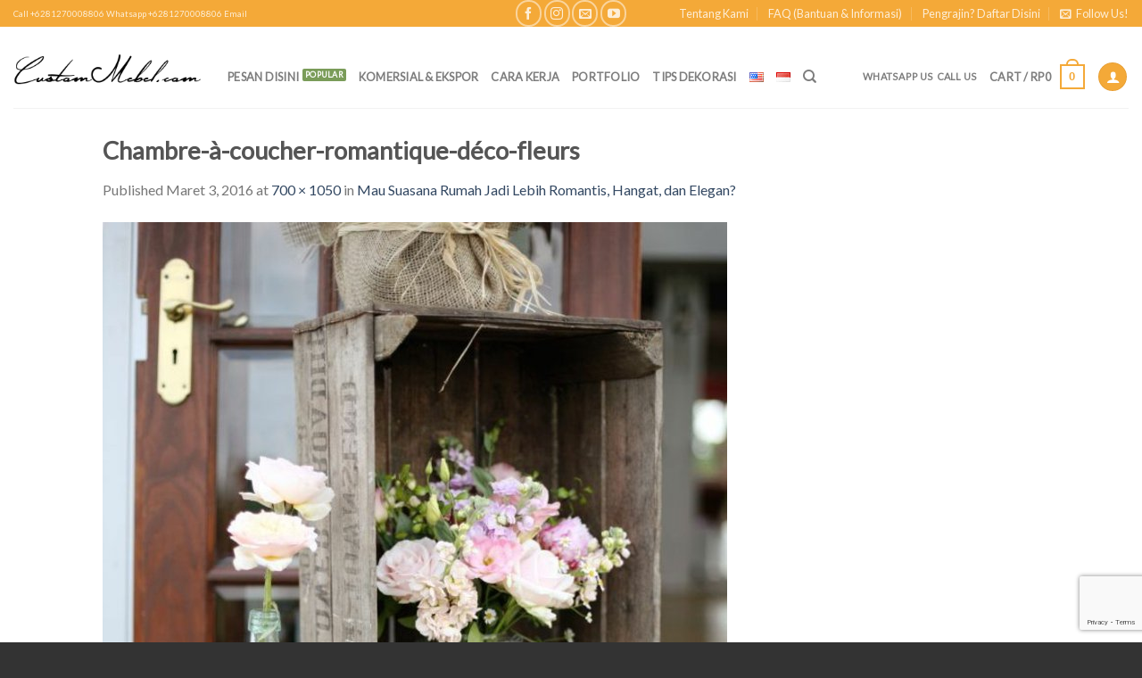

--- FILE ---
content_type: text/html; charset=UTF-8
request_url: https://custommebel.com/2016/03/04/mau-suasana-rumah-jadi-lebih-romantis-hangat-dan-elegan/chambre-a-coucher-romantique-deco-fleurs/
body_size: 19516
content:
<!DOCTYPE html> <!--[if IE 9 ]><html lang="id-ID" class="ie9 loading-site no-js bg-fill"> <![endif]--> <!--[if IE 8 ]><html lang="id-ID" class="ie8 loading-site no-js bg-fill"> <![endif]--> <!--[if (gte IE 9)|!(IE)]><!--><html lang="id-ID" class="loading-site no-js bg-fill"> <!--<![endif]--><head><meta charset="UTF-8" /><meta name="viewport" content="width=device-width, initial-scale=1.0, maximum-scale=1.0, user-scalable=no" /><meta http-equiv="Content-Security-Policy" content="upgrade-insecure-requests" /><link rel="profile" href="https://gmpg.org/xfn/11" /><link rel="pingback" href="https://custommebel.com/xmlrpc.php" /> <script>document.documentElement.className = document.documentElement.className + ' yes-js js_active js'</script> <script>(function(html){html.className = html.className.replace(/\bno-js\b/,'js')})(document.documentElement);</script> <meta name='robots' content='index, follow, max-image-preview:large, max-snippet:-1, max-video-preview:-1' /><style>img:is([sizes="auto" i], [sizes^="auto," i]) { contain-intrinsic-size: 3000px 1500px }</style> <script data-no-defer="1" data-ezscrex="false" data-cfasync="false" data-pagespeed-no-defer data-cookieconsent="ignore">var ctPublicFunctions = {"_ajax_nonce":"ab06c5b8af","_rest_nonce":"fb3626ac32","_ajax_url":"\/wp-admin\/admin-ajax.php","_rest_url":"https:\/\/custommebel.com\/wp-json\/","data__cookies_type":"native","data__ajax_type":"rest","data__bot_detector_enabled":0,"data__frontend_data_log_enabled":1,"cookiePrefix":"","wprocket_detected":false,"host_url":"custommebel.com","text__ee_click_to_select":"Click to select the whole data","text__ee_original_email":"The complete one is","text__ee_got_it":"Got it","text__ee_blocked":"Blocked","text__ee_cannot_connect":"Cannot connect","text__ee_cannot_decode":"Can not decode email. Unknown reason","text__ee_email_decoder":"CleanTalk email decoder","text__ee_wait_for_decoding":"The magic is on the way!","text__ee_decoding_process":"Please wait a few seconds while we decode the contact data."}</script> <script data-no-defer="1" data-ezscrex="false" data-cfasync="false" data-pagespeed-no-defer data-cookieconsent="ignore">var ctPublic = {"_ajax_nonce":"ab06c5b8af","settings__forms__check_internal":"0","settings__forms__check_external":"0","settings__forms__force_protection":0,"settings__forms__search_test":"1","settings__data__bot_detector_enabled":0,"settings__sfw__anti_crawler":0,"blog_home":"https:\/\/custommebel.com\/","pixel__setting":"0","pixel__enabled":false,"pixel__url":null,"data__email_check_before_post":1,"data__email_check_exist_post":1,"data__cookies_type":"native","data__key_is_ok":true,"data__visible_fields_required":true,"wl_brandname":"Anti-Spam by CleanTalk","wl_brandname_short":"CleanTalk","ct_checkjs_key":1320980909,"emailEncoderPassKey":"41823bdd38b0c5b573178d0421247aa3","bot_detector_forms_excluded":"W10=","advancedCacheExists":true,"varnishCacheExists":false,"wc_ajax_add_to_cart":false}</script>  <script data-cfasync="false" data-pagespeed-no-defer type="text/javascript">//
	var gtm4wp_datalayer_name = "dataLayer";
	var dataLayer = dataLayer || [];
	const gtm4wp_use_sku_instead        = 0;
	const gtm4wp_id_prefix              = '';
	const gtm4wp_remarketing            = 1;
	const gtm4wp_eec                    = 1;
	const gtm4wp_classicec              = 1;
	const gtm4wp_currency               = 'IDR';
	const gtm4wp_product_per_impression = 0;
	const gtm4wp_needs_shipping_address = false;
	const gtm4wp_business_vertical      = 'retail';
	const gtm4wp_business_vertical_id   = 'id';
//</script> <script type="text/javascript">const gtm4wp_is_safari = /^((?!chrome|android).)*safari/i.test(navigator.userAgent);
if ( gtm4wp_is_safari ) {
	window.addEventListener('pageshow', function(event) {
		if ( event.persisted ) {
			// if Safari loads the page from cache usually by navigating with the back button
			// it creates issues with product list click tracking
			// therefore GTM4WP forces the page reload in this browser
			window.location.reload();
		}
	});
}</script> <link media="all" href="https://custommebel.com/wp-content/cache/autoptimize/css/autoptimize_7dd934c9a2d35fd971a9fd2c641e1e68.css?x25723" rel="stylesheet"><title>Chambre-à-coucher-romantique-déco-fleurs - CustomMebel.com</title><link rel="canonical" href="https://custommebel.com/wp-content/uploads/2016/03/Chambre-à-coucher-romantique-déco-fleurs.jpg?x25723" /><meta property="og:locale" content="id_ID" /><meta property="og:type" content="article" /><meta property="og:title" content="Chambre-à-coucher-romantique-déco-fleurs - CustomMebel.com" /><meta property="og:url" content="https://custommebel.com/wp-content/uploads/2016/03/Chambre-à-coucher-romantique-déco-fleurs.jpg" /><meta property="og:site_name" content="CustomMebel.com" /><meta property="article:modified_time" content="2016-03-03T18:19:36+00:00" /><meta property="og:image" content="https://custommebel.com/2016/03/04/mau-suasana-rumah-jadi-lebih-romantis-hangat-dan-elegan/chambre-a-coucher-romantique-deco-fleurs" /><meta property="og:image:width" content="700" /><meta property="og:image:height" content="1050" /><meta property="og:image:type" content="image/jpeg" /><meta name="twitter:card" content="summary_large_image" /> <script type="application/ld+json" class="yoast-schema-graph">{"@context":"https://schema.org","@graph":[{"@type":"WebPage","@id":"https://custommebel.com/wp-content/uploads/2016/03/Chambre-à-coucher-romantique-déco-fleurs.jpg","url":"https://custommebel.com/wp-content/uploads/2016/03/Chambre-à-coucher-romantique-déco-fleurs.jpg","name":"Chambre-à-coucher-romantique-déco-fleurs - CustomMebel.com","isPartOf":{"@id":"https://custommebel.com/#website"},"primaryImageOfPage":{"@id":"https://custommebel.com/wp-content/uploads/2016/03/Chambre-à-coucher-romantique-déco-fleurs.jpg#primaryimage"},"image":{"@id":"https://custommebel.com/wp-content/uploads/2016/03/Chambre-à-coucher-romantique-déco-fleurs.jpg#primaryimage"},"thumbnailUrl":"https://custommebel.com/wp-content/uploads/2016/03/Chambre-à-coucher-romantique-déco-fleurs.jpg","datePublished":"2016-03-03T18:15:43+00:00","dateModified":"2016-03-03T18:19:36+00:00","breadcrumb":{"@id":"https://custommebel.com/wp-content/uploads/2016/03/Chambre-à-coucher-romantique-déco-fleurs.jpg#breadcrumb"},"inLanguage":"id","potentialAction":[{"@type":"ReadAction","target":["https://custommebel.com/wp-content/uploads/2016/03/Chambre-à-coucher-romantique-déco-fleurs.jpg"]}]},{"@type":"ImageObject","inLanguage":"id","@id":"https://custommebel.com/wp-content/uploads/2016/03/Chambre-à-coucher-romantique-déco-fleurs.jpg#primaryimage","url":"https://custommebel.com/wp-content/uploads/2016/03/Chambre-à-coucher-romantique-déco-fleurs.jpg","contentUrl":"https://custommebel.com/wp-content/uploads/2016/03/Chambre-à-coucher-romantique-déco-fleurs.jpg","width":700,"height":1050,"caption":"Desain Rumah Apartemen Romantic Style"},{"@type":"BreadcrumbList","@id":"https://custommebel.com/wp-content/uploads/2016/03/Chambre-à-coucher-romantique-déco-fleurs.jpg#breadcrumb","itemListElement":[{"@type":"ListItem","position":1,"name":"Home","item":"https://custommebel.com/"},{"@type":"ListItem","position":2,"name":"Mau Suasana Rumah Jadi Lebih Romantis, Hangat, dan Elegan?","item":"https://custommebel.com/2016/03/04/mau-suasana-rumah-jadi-lebih-romantis-hangat-dan-elegan/"},{"@type":"ListItem","position":3,"name":"Chambre-à-coucher-romantique-déco-fleurs"}]},{"@type":"WebSite","@id":"https://custommebel.com/#website","url":"https://custommebel.com/","name":"CustomMebel.com","description":"Miliki Mebel Sesuai Keinginan Anda!","publisher":{"@id":"https://custommebel.com/#organization"},"potentialAction":[{"@type":"SearchAction","target":{"@type":"EntryPoint","urlTemplate":"https://custommebel.com/?s={search_term_string}"},"query-input":"required name=search_term_string"}],"inLanguage":"id"},{"@type":"Organization","@id":"https://custommebel.com/#organization","name":"CustomMebel","url":"https://custommebel.com/","logo":{"@type":"ImageObject","inLanguage":"id","@id":"https://custommebel.com/#/schema/logo/image/","url":"https://custommebel.com/wp-content/uploads/2016/07/CustomMebelLogo.png","contentUrl":"https://custommebel.com/wp-content/uploads/2016/07/CustomMebelLogo.png","width":576,"height":192,"caption":"CustomMebel"},"image":{"@id":"https://custommebel.com/#/schema/logo/image/"}}]}</script> <link rel="alternate" type="application/rss+xml" title="CustomMebel.com &raquo; Feed" href="https://custommebel.com/feed/" /><link rel="alternate" type="application/rss+xml" title="CustomMebel.com &raquo; Umpan Komentar" href="https://custommebel.com/comments/feed/" /><link rel="alternate" type="application/rss+xml" title="CustomMebel.com &raquo; Chambre-à-coucher-romantique-déco-fleurs Umpan Komentar" href="https://custommebel.com/2016/03/04/mau-suasana-rumah-jadi-lebih-romantis-hangat-dan-elegan/chambre-a-coucher-romantique-deco-fleurs/#main/feed/" /> <script type="text/javascript">window._wpemojiSettings = {"baseUrl":"https:\/\/s.w.org\/images\/core\/emoji\/16.0.1\/72x72\/","ext":".png","svgUrl":"https:\/\/s.w.org\/images\/core\/emoji\/16.0.1\/svg\/","svgExt":".svg","source":{"wpemoji":"https:\/\/custommebel.com\/wp-includes\/js\/wp-emoji.js?ver=6.8.3","twemoji":"https:\/\/custommebel.com\/wp-includes\/js\/twemoji.js?ver=6.8.3"}};
/**
 * @output wp-includes/js/wp-emoji-loader.js
 */

/**
 * Emoji Settings as exported in PHP via _print_emoji_detection_script().
 * @typedef WPEmojiSettings
 * @type {object}
 * @property {?object} source
 * @property {?string} source.concatemoji
 * @property {?string} source.twemoji
 * @property {?string} source.wpemoji
 * @property {?boolean} DOMReady
 * @property {?Function} readyCallback
 */

/**
 * Support tests.
 * @typedef SupportTests
 * @type {object}
 * @property {?boolean} flag
 * @property {?boolean} emoji
 */

/**
 * IIFE to detect emoji support and load Twemoji if needed.
 *
 * @param {Window} window
 * @param {Document} document
 * @param {WPEmojiSettings} settings
 */
( function wpEmojiLoader( window, document, settings ) {
	if ( typeof Promise === 'undefined' ) {
		return;
	}

	var sessionStorageKey = 'wpEmojiSettingsSupports';
	var tests = [ 'flag', 'emoji' ];

	/**
	 * Checks whether the browser supports offloading to a Worker.
	 *
	 * @since 6.3.0
	 *
	 * @private
	 *
	 * @returns {boolean}
	 */
	function supportsWorkerOffloading() {
		return (
			typeof Worker !== 'undefined' &&
			typeof OffscreenCanvas !== 'undefined' &&
			typeof URL !== 'undefined' &&
			URL.createObjectURL &&
			typeof Blob !== 'undefined'
		);
	}

	/**
	 * @typedef SessionSupportTests
	 * @type {object}
	 * @property {number} timestamp
	 * @property {SupportTests} supportTests
	 */

	/**
	 * Get support tests from session.
	 *
	 * @since 6.3.0
	 *
	 * @private
	 *
	 * @returns {?SupportTests} Support tests, or null if not set or older than 1 week.
	 */
	function getSessionSupportTests() {
		try {
			/** @type {SessionSupportTests} */
			var item = JSON.parse(
				sessionStorage.getItem( sessionStorageKey )
			);
			if (
				typeof item === 'object' &&
				typeof item.timestamp === 'number' &&
				new Date().valueOf() < item.timestamp + 604800 && // Note: Number is a week in seconds.
				typeof item.supportTests === 'object'
			) {
				return item.supportTests;
			}
		} catch ( e ) {}
		return null;
	}

	/**
	 * Persist the supports in session storage.
	 *
	 * @since 6.3.0
	 *
	 * @private
	 *
	 * @param {SupportTests} supportTests Support tests.
	 */
	function setSessionSupportTests( supportTests ) {
		try {
			/** @type {SessionSupportTests} */
			var item = {
				supportTests: supportTests,
				timestamp: new Date().valueOf()
			};

			sessionStorage.setItem(
				sessionStorageKey,
				JSON.stringify( item )
			);
		} catch ( e ) {}
	}

	/**
	 * Checks if two sets of Emoji characters render the same visually.
	 *
	 * This is used to determine if the browser is rendering an emoji with multiple data points
	 * correctly. set1 is the emoji in the correct form, using a zero-width joiner. set2 is the emoji
	 * in the incorrect form, using a zero-width space. If the two sets render the same, then the browser
	 * does not support the emoji correctly.
	 *
	 * This function may be serialized to run in a Worker. Therefore, it cannot refer to variables from the containing
	 * scope. Everything must be passed by parameters.
	 *
	 * @since 4.9.0
	 *
	 * @private
	 *
	 * @param {CanvasRenderingContext2D} context 2D Context.
	 * @param {string} set1 Set of Emoji to test.
	 * @param {string} set2 Set of Emoji to test.
	 *
	 * @return {boolean} True if the two sets render the same.
	 */
	function emojiSetsRenderIdentically( context, set1, set2 ) {
		// Cleanup from previous test.
		context.clearRect( 0, 0, context.canvas.width, context.canvas.height );
		context.fillText( set1, 0, 0 );
		var rendered1 = new Uint32Array(
			context.getImageData(
				0,
				0,
				context.canvas.width,
				context.canvas.height
			).data
		);

		// Cleanup from previous test.
		context.clearRect( 0, 0, context.canvas.width, context.canvas.height );
		context.fillText( set2, 0, 0 );
		var rendered2 = new Uint32Array(
			context.getImageData(
				0,
				0,
				context.canvas.width,
				context.canvas.height
			).data
		);

		return rendered1.every( function ( rendered2Data, index ) {
			return rendered2Data === rendered2[ index ];
		} );
	}

	/**
	 * Checks if the center point of a single emoji is empty.
	 *
	 * This is used to determine if the browser is rendering an emoji with a single data point
	 * correctly. The center point of an incorrectly rendered emoji will be empty. A correctly
	 * rendered emoji will have a non-zero value at the center point.
	 *
	 * This function may be serialized to run in a Worker. Therefore, it cannot refer to variables from the containing
	 * scope. Everything must be passed by parameters.
	 *
	 * @since 6.8.2
	 *
	 * @private
	 *
	 * @param {CanvasRenderingContext2D} context 2D Context.
	 * @param {string} emoji Emoji to test.
	 *
	 * @return {boolean} True if the center point is empty.
	 */
	function emojiRendersEmptyCenterPoint( context, emoji ) {
		// Cleanup from previous test.
		context.clearRect( 0, 0, context.canvas.width, context.canvas.height );
		context.fillText( emoji, 0, 0 );

		// Test if the center point (16, 16) is empty (0,0,0,0).
		var centerPoint = context.getImageData(16, 16, 1, 1);
		for ( var i = 0; i < centerPoint.data.length; i++ ) {
			if ( centerPoint.data[ i ] !== 0 ) {
				// Stop checking the moment it's known not to be empty.
				return false;
			}
		}

		return true;
	}

	/**
	 * Determines if the browser properly renders Emoji that Twemoji can supplement.
	 *
	 * This function may be serialized to run in a Worker. Therefore, it cannot refer to variables from the containing
	 * scope. Everything must be passed by parameters.
	 *
	 * @since 4.2.0
	 *
	 * @private
	 *
	 * @param {CanvasRenderingContext2D} context 2D Context.
	 * @param {string} type Whether to test for support of "flag" or "emoji".
	 * @param {Function} emojiSetsRenderIdentically Reference to emojiSetsRenderIdentically function, needed due to minification.
	 * @param {Function} emojiRendersEmptyCenterPoint Reference to emojiRendersEmptyCenterPoint function, needed due to minification.
	 *
	 * @return {boolean} True if the browser can render emoji, false if it cannot.
	 */
	function browserSupportsEmoji( context, type, emojiSetsRenderIdentically, emojiRendersEmptyCenterPoint ) {
		var isIdentical;

		switch ( type ) {
			case 'flag':
				/*
				 * Test for Transgender flag compatibility. Added in Unicode 13.
				 *
				 * To test for support, we try to render it, and compare the rendering to how it would look if
				 * the browser doesn't render it correctly (white flag emoji + transgender symbol).
				 */
				isIdentical = emojiSetsRenderIdentically(
					context,
					'\uD83C\uDFF3\uFE0F\u200D\u26A7\uFE0F', // as a zero-width joiner sequence
					'\uD83C\uDFF3\uFE0F\u200B\u26A7\uFE0F' // separated by a zero-width space
				);

				if ( isIdentical ) {
					return false;
				}

				/*
				 * Test for Sark flag compatibility. This is the least supported of the letter locale flags,
				 * so gives us an easy test for full support.
				 *
				 * To test for support, we try to render it, and compare the rendering to how it would look if
				 * the browser doesn't render it correctly ([C] + [Q]).
				 */
				isIdentical = emojiSetsRenderIdentically(
					context,
					'\uD83C\uDDE8\uD83C\uDDF6', // as the sequence of two code points
					'\uD83C\uDDE8\u200B\uD83C\uDDF6' // as the two code points separated by a zero-width space
				);

				if ( isIdentical ) {
					return false;
				}

				/*
				 * Test for English flag compatibility. England is a country in the United Kingdom, it
				 * does not have a two letter locale code but rather a five letter sub-division code.
				 *
				 * To test for support, we try to render it, and compare the rendering to how it would look if
				 * the browser doesn't render it correctly (black flag emoji + [G] + [B] + [E] + [N] + [G]).
				 */
				isIdentical = emojiSetsRenderIdentically(
					context,
					// as the flag sequence
					'\uD83C\uDFF4\uDB40\uDC67\uDB40\uDC62\uDB40\uDC65\uDB40\uDC6E\uDB40\uDC67\uDB40\uDC7F',
					// with each code point separated by a zero-width space
					'\uD83C\uDFF4\u200B\uDB40\uDC67\u200B\uDB40\uDC62\u200B\uDB40\uDC65\u200B\uDB40\uDC6E\u200B\uDB40\uDC67\u200B\uDB40\uDC7F'
				);

				return ! isIdentical;
			case 'emoji':
				/*
				 * Does Emoji 16.0 cause the browser to go splat?
				 *
				 * To test for Emoji 16.0 support, try to render a new emoji: Splatter.
				 *
				 * The splatter emoji is a single code point emoji. Testing for browser support
				 * required testing the center point of the emoji to see if it is empty.
				 *
				 * 0xD83E 0xDEDF (\uD83E\uDEDF) == 🫟 Splatter.
				 *
				 * When updating this test, please ensure that the emoji is either a single code point
				 * or switch to using the emojiSetsRenderIdentically function and testing with a zero-width
				 * joiner vs a zero-width space.
				 */
				var notSupported = emojiRendersEmptyCenterPoint( context, '\uD83E\uDEDF' );
				return ! notSupported;
		}

		return false;
	}

	/**
	 * Checks emoji support tests.
	 *
	 * This function may be serialized to run in a Worker. Therefore, it cannot refer to variables from the containing
	 * scope. Everything must be passed by parameters.
	 *
	 * @since 6.3.0
	 *
	 * @private
	 *
	 * @param {string[]} tests Tests.
	 * @param {Function} browserSupportsEmoji Reference to browserSupportsEmoji function, needed due to minification.
	 * @param {Function} emojiSetsRenderIdentically Reference to emojiSetsRenderIdentically function, needed due to minification.
	 * @param {Function} emojiRendersEmptyCenterPoint Reference to emojiRendersEmptyCenterPoint function, needed due to minification.
	 *
	 * @return {SupportTests} Support tests.
	 */
	function testEmojiSupports( tests, browserSupportsEmoji, emojiSetsRenderIdentically, emojiRendersEmptyCenterPoint ) {
		var canvas;
		if (
			typeof WorkerGlobalScope !== 'undefined' &&
			self instanceof WorkerGlobalScope
		) {
			canvas = new OffscreenCanvas( 300, 150 ); // Dimensions are default for HTMLCanvasElement.
		} else {
			canvas = document.createElement( 'canvas' );
		}

		var context = canvas.getContext( '2d', { willReadFrequently: true } );

		/*
		 * Chrome on OS X added native emoji rendering in M41. Unfortunately,
		 * it doesn't work when the font is bolder than 500 weight. So, we
		 * check for bold rendering support to avoid invisible emoji in Chrome.
		 */
		context.textBaseline = 'top';
		context.font = '600 32px Arial';

		var supports = {};
		tests.forEach( function ( test ) {
			supports[ test ] = browserSupportsEmoji( context, test, emojiSetsRenderIdentically, emojiRendersEmptyCenterPoint );
		} );
		return supports;
	}

	/**
	 * Adds a script to the head of the document.
	 *
	 * @ignore
	 *
	 * @since 4.2.0
	 *
	 * @param {string} src The url where the script is located.
	 *
	 * @return {void}
	 */
	function addScript( src ) {
		var script = document.createElement( 'script' );
		script.src = src;
		script.defer = true;
		document.head.appendChild( script );
	}

	settings.supports = {
		everything: true,
		everythingExceptFlag: true
	};

	// Create a promise for DOMContentLoaded since the worker logic may finish after the event has fired.
	var domReadyPromise = new Promise( function ( resolve ) {
		document.addEventListener( 'DOMContentLoaded', resolve, {
			once: true
		} );
	} );

	// Obtain the emoji support from the browser, asynchronously when possible.
	new Promise( function ( resolve ) {
		var supportTests = getSessionSupportTests();
		if ( supportTests ) {
			resolve( supportTests );
			return;
		}

		if ( supportsWorkerOffloading() ) {
			try {
				// Note that the functions are being passed as arguments due to minification.
				var workerScript =
					'postMessage(' +
					testEmojiSupports.toString() +
					'(' +
					[
						JSON.stringify( tests ),
						browserSupportsEmoji.toString(),
						emojiSetsRenderIdentically.toString(),
						emojiRendersEmptyCenterPoint.toString()
					].join( ',' ) +
					'));';
				var blob = new Blob( [ workerScript ], {
					type: 'text/javascript'
				} );
				var worker = new Worker( URL.createObjectURL( blob ), { name: 'wpTestEmojiSupports' } );
				worker.onmessage = function ( event ) {
					supportTests = event.data;
					setSessionSupportTests( supportTests );
					worker.terminate();
					resolve( supportTests );
				};
				return;
			} catch ( e ) {}
		}

		supportTests = testEmojiSupports( tests, browserSupportsEmoji, emojiSetsRenderIdentically, emojiRendersEmptyCenterPoint );
		setSessionSupportTests( supportTests );
		resolve( supportTests );
	} )
		// Once the browser emoji support has been obtained from the session, finalize the settings.
		.then( function ( supportTests ) {
			/*
			 * Tests the browser support for flag emojis and other emojis, and adjusts the
			 * support settings accordingly.
			 */
			for ( var test in supportTests ) {
				settings.supports[ test ] = supportTests[ test ];

				settings.supports.everything =
					settings.supports.everything && settings.supports[ test ];

				if ( 'flag' !== test ) {
					settings.supports.everythingExceptFlag =
						settings.supports.everythingExceptFlag &&
						settings.supports[ test ];
				}
			}

			settings.supports.everythingExceptFlag =
				settings.supports.everythingExceptFlag &&
				! settings.supports.flag;

			// Sets DOMReady to false and assigns a ready function to settings.
			settings.DOMReady = false;
			settings.readyCallback = function () {
				settings.DOMReady = true;
			};
		} )
		.then( function () {
			return domReadyPromise;
		} )
		.then( function () {
			// When the browser can not render everything we need to load a polyfill.
			if ( ! settings.supports.everything ) {
				settings.readyCallback();

				var src = settings.source || {};

				if ( src.concatemoji ) {
					addScript( src.concatemoji );
				} else if ( src.wpemoji && src.twemoji ) {
					addScript( src.twemoji );
					addScript( src.wpemoji );
				}
			}
		} );
} )( window, document, window._wpemojiSettings );</script> <style id='wp-emoji-styles-inline-css' type='text/css'>img.wp-smiley, img.emoji {
		display: inline !important;
		border: none !important;
		box-shadow: none !important;
		height: 1em !important;
		width: 1em !important;
		margin: 0 0.07em !important;
		vertical-align: -0.1em !important;
		background: none !important;
		padding: 0 !important;
	}</style><style id='classic-theme-styles-inline-css' type='text/css'>/**
 * These rules are needed for backwards compatibility.
 * They should match the button element rules in the base theme.json file.
 */
.wp-block-button__link {
	color: #ffffff;
	background-color: #32373c;
	border-radius: 9999px; /* 100% causes an oval, but any explicit but really high value retains the pill shape. */

	/* This needs a low specificity so it won't override the rules from the button element if defined in theme.json. */
	box-shadow: none;
	text-decoration: none;

	/* The extra 2px are added to size solids the same as the outline versions.*/
	padding: calc(0.667em + 2px) calc(1.333em + 2px);

	font-size: 1.125em;
}

.wp-block-file__button {
	background: #32373c;
	color: #ffffff;
	text-decoration: none;
}</style><style id='global-styles-inline-css' type='text/css'>:root{--wp--preset--aspect-ratio--square: 1;--wp--preset--aspect-ratio--4-3: 4/3;--wp--preset--aspect-ratio--3-4: 3/4;--wp--preset--aspect-ratio--3-2: 3/2;--wp--preset--aspect-ratio--2-3: 2/3;--wp--preset--aspect-ratio--16-9: 16/9;--wp--preset--aspect-ratio--9-16: 9/16;--wp--preset--color--black: #000000;--wp--preset--color--cyan-bluish-gray: #abb8c3;--wp--preset--color--white: #ffffff;--wp--preset--color--pale-pink: #f78da7;--wp--preset--color--vivid-red: #cf2e2e;--wp--preset--color--luminous-vivid-orange: #ff6900;--wp--preset--color--luminous-vivid-amber: #fcb900;--wp--preset--color--light-green-cyan: #7bdcb5;--wp--preset--color--vivid-green-cyan: #00d084;--wp--preset--color--pale-cyan-blue: #8ed1fc;--wp--preset--color--vivid-cyan-blue: #0693e3;--wp--preset--color--vivid-purple: #9b51e0;--wp--preset--gradient--vivid-cyan-blue-to-vivid-purple: linear-gradient(135deg,rgba(6,147,227,1) 0%,rgb(155,81,224) 100%);--wp--preset--gradient--light-green-cyan-to-vivid-green-cyan: linear-gradient(135deg,rgb(122,220,180) 0%,rgb(0,208,130) 100%);--wp--preset--gradient--luminous-vivid-amber-to-luminous-vivid-orange: linear-gradient(135deg,rgba(252,185,0,1) 0%,rgba(255,105,0,1) 100%);--wp--preset--gradient--luminous-vivid-orange-to-vivid-red: linear-gradient(135deg,rgba(255,105,0,1) 0%,rgb(207,46,46) 100%);--wp--preset--gradient--very-light-gray-to-cyan-bluish-gray: linear-gradient(135deg,rgb(238,238,238) 0%,rgb(169,184,195) 100%);--wp--preset--gradient--cool-to-warm-spectrum: linear-gradient(135deg,rgb(74,234,220) 0%,rgb(151,120,209) 20%,rgb(207,42,186) 40%,rgb(238,44,130) 60%,rgb(251,105,98) 80%,rgb(254,248,76) 100%);--wp--preset--gradient--blush-light-purple: linear-gradient(135deg,rgb(255,206,236) 0%,rgb(152,150,240) 100%);--wp--preset--gradient--blush-bordeaux: linear-gradient(135deg,rgb(254,205,165) 0%,rgb(254,45,45) 50%,rgb(107,0,62) 100%);--wp--preset--gradient--luminous-dusk: linear-gradient(135deg,rgb(255,203,112) 0%,rgb(199,81,192) 50%,rgb(65,88,208) 100%);--wp--preset--gradient--pale-ocean: linear-gradient(135deg,rgb(255,245,203) 0%,rgb(182,227,212) 50%,rgb(51,167,181) 100%);--wp--preset--gradient--electric-grass: linear-gradient(135deg,rgb(202,248,128) 0%,rgb(113,206,126) 100%);--wp--preset--gradient--midnight: linear-gradient(135deg,rgb(2,3,129) 0%,rgb(40,116,252) 100%);--wp--preset--font-size--small: 13px;--wp--preset--font-size--medium: 20px;--wp--preset--font-size--large: 36px;--wp--preset--font-size--x-large: 42px;--wp--preset--spacing--20: 0.44rem;--wp--preset--spacing--30: 0.67rem;--wp--preset--spacing--40: 1rem;--wp--preset--spacing--50: 1.5rem;--wp--preset--spacing--60: 2.25rem;--wp--preset--spacing--70: 3.38rem;--wp--preset--spacing--80: 5.06rem;--wp--preset--shadow--natural: 6px 6px 9px rgba(0, 0, 0, 0.2);--wp--preset--shadow--deep: 12px 12px 50px rgba(0, 0, 0, 0.4);--wp--preset--shadow--sharp: 6px 6px 0px rgba(0, 0, 0, 0.2);--wp--preset--shadow--outlined: 6px 6px 0px -3px rgba(255, 255, 255, 1), 6px 6px rgba(0, 0, 0, 1);--wp--preset--shadow--crisp: 6px 6px 0px rgba(0, 0, 0, 1);}:where(.is-layout-flex){gap: 0.5em;}:where(.is-layout-grid){gap: 0.5em;}body .is-layout-flex{display: flex;}.is-layout-flex{flex-wrap: wrap;align-items: center;}.is-layout-flex > :is(*, div){margin: 0;}body .is-layout-grid{display: grid;}.is-layout-grid > :is(*, div){margin: 0;}:where(.wp-block-columns.is-layout-flex){gap: 2em;}:where(.wp-block-columns.is-layout-grid){gap: 2em;}:where(.wp-block-post-template.is-layout-flex){gap: 1.25em;}:where(.wp-block-post-template.is-layout-grid){gap: 1.25em;}.has-black-color{color: var(--wp--preset--color--black) !important;}.has-cyan-bluish-gray-color{color: var(--wp--preset--color--cyan-bluish-gray) !important;}.has-white-color{color: var(--wp--preset--color--white) !important;}.has-pale-pink-color{color: var(--wp--preset--color--pale-pink) !important;}.has-vivid-red-color{color: var(--wp--preset--color--vivid-red) !important;}.has-luminous-vivid-orange-color{color: var(--wp--preset--color--luminous-vivid-orange) !important;}.has-luminous-vivid-amber-color{color: var(--wp--preset--color--luminous-vivid-amber) !important;}.has-light-green-cyan-color{color: var(--wp--preset--color--light-green-cyan) !important;}.has-vivid-green-cyan-color{color: var(--wp--preset--color--vivid-green-cyan) !important;}.has-pale-cyan-blue-color{color: var(--wp--preset--color--pale-cyan-blue) !important;}.has-vivid-cyan-blue-color{color: var(--wp--preset--color--vivid-cyan-blue) !important;}.has-vivid-purple-color{color: var(--wp--preset--color--vivid-purple) !important;}.has-black-background-color{background-color: var(--wp--preset--color--black) !important;}.has-cyan-bluish-gray-background-color{background-color: var(--wp--preset--color--cyan-bluish-gray) !important;}.has-white-background-color{background-color: var(--wp--preset--color--white) !important;}.has-pale-pink-background-color{background-color: var(--wp--preset--color--pale-pink) !important;}.has-vivid-red-background-color{background-color: var(--wp--preset--color--vivid-red) !important;}.has-luminous-vivid-orange-background-color{background-color: var(--wp--preset--color--luminous-vivid-orange) !important;}.has-luminous-vivid-amber-background-color{background-color: var(--wp--preset--color--luminous-vivid-amber) !important;}.has-light-green-cyan-background-color{background-color: var(--wp--preset--color--light-green-cyan) !important;}.has-vivid-green-cyan-background-color{background-color: var(--wp--preset--color--vivid-green-cyan) !important;}.has-pale-cyan-blue-background-color{background-color: var(--wp--preset--color--pale-cyan-blue) !important;}.has-vivid-cyan-blue-background-color{background-color: var(--wp--preset--color--vivid-cyan-blue) !important;}.has-vivid-purple-background-color{background-color: var(--wp--preset--color--vivid-purple) !important;}.has-black-border-color{border-color: var(--wp--preset--color--black) !important;}.has-cyan-bluish-gray-border-color{border-color: var(--wp--preset--color--cyan-bluish-gray) !important;}.has-white-border-color{border-color: var(--wp--preset--color--white) !important;}.has-pale-pink-border-color{border-color: var(--wp--preset--color--pale-pink) !important;}.has-vivid-red-border-color{border-color: var(--wp--preset--color--vivid-red) !important;}.has-luminous-vivid-orange-border-color{border-color: var(--wp--preset--color--luminous-vivid-orange) !important;}.has-luminous-vivid-amber-border-color{border-color: var(--wp--preset--color--luminous-vivid-amber) !important;}.has-light-green-cyan-border-color{border-color: var(--wp--preset--color--light-green-cyan) !important;}.has-vivid-green-cyan-border-color{border-color: var(--wp--preset--color--vivid-green-cyan) !important;}.has-pale-cyan-blue-border-color{border-color: var(--wp--preset--color--pale-cyan-blue) !important;}.has-vivid-cyan-blue-border-color{border-color: var(--wp--preset--color--vivid-cyan-blue) !important;}.has-vivid-purple-border-color{border-color: var(--wp--preset--color--vivid-purple) !important;}.has-vivid-cyan-blue-to-vivid-purple-gradient-background{background: var(--wp--preset--gradient--vivid-cyan-blue-to-vivid-purple) !important;}.has-light-green-cyan-to-vivid-green-cyan-gradient-background{background: var(--wp--preset--gradient--light-green-cyan-to-vivid-green-cyan) !important;}.has-luminous-vivid-amber-to-luminous-vivid-orange-gradient-background{background: var(--wp--preset--gradient--luminous-vivid-amber-to-luminous-vivid-orange) !important;}.has-luminous-vivid-orange-to-vivid-red-gradient-background{background: var(--wp--preset--gradient--luminous-vivid-orange-to-vivid-red) !important;}.has-very-light-gray-to-cyan-bluish-gray-gradient-background{background: var(--wp--preset--gradient--very-light-gray-to-cyan-bluish-gray) !important;}.has-cool-to-warm-spectrum-gradient-background{background: var(--wp--preset--gradient--cool-to-warm-spectrum) !important;}.has-blush-light-purple-gradient-background{background: var(--wp--preset--gradient--blush-light-purple) !important;}.has-blush-bordeaux-gradient-background{background: var(--wp--preset--gradient--blush-bordeaux) !important;}.has-luminous-dusk-gradient-background{background: var(--wp--preset--gradient--luminous-dusk) !important;}.has-pale-ocean-gradient-background{background: var(--wp--preset--gradient--pale-ocean) !important;}.has-electric-grass-gradient-background{background: var(--wp--preset--gradient--electric-grass) !important;}.has-midnight-gradient-background{background: var(--wp--preset--gradient--midnight) !important;}.has-small-font-size{font-size: var(--wp--preset--font-size--small) !important;}.has-medium-font-size{font-size: var(--wp--preset--font-size--medium) !important;}.has-large-font-size{font-size: var(--wp--preset--font-size--large) !important;}.has-x-large-font-size{font-size: var(--wp--preset--font-size--x-large) !important;}
:where(.wp-block-post-template.is-layout-flex){gap: 1.25em;}:where(.wp-block-post-template.is-layout-grid){gap: 1.25em;}
:where(.wp-block-columns.is-layout-flex){gap: 2em;}:where(.wp-block-columns.is-layout-grid){gap: 2em;}
:root :where(.wp-block-pullquote){font-size: 1.5em;line-height: 1.6;}</style><style id='woocommerce-inline-inline-css' type='text/css'>.woocommerce form .form-row .required { visibility: visible; }</style><style id='akismet-widget-style-inline-css' type='text/css'>.a-stats {
				--akismet-color-mid-green: #357b49;
				--akismet-color-white: #fff;
				--akismet-color-light-grey: #f6f7f7;

				max-width: 350px;
				width: auto;
			}

			.a-stats * {
				all: unset;
				box-sizing: border-box;
			}

			.a-stats strong {
				font-weight: 600;
			}

			.a-stats a.a-stats__link,
			.a-stats a.a-stats__link:visited,
			.a-stats a.a-stats__link:active {
				background: var(--akismet-color-mid-green);
				border: none;
				box-shadow: none;
				border-radius: 8px;
				color: var(--akismet-color-white);
				cursor: pointer;
				display: block;
				font-family: -apple-system, BlinkMacSystemFont, 'Segoe UI', 'Roboto', 'Oxygen-Sans', 'Ubuntu', 'Cantarell', 'Helvetica Neue', sans-serif;
				font-weight: 500;
				padding: 12px;
				text-align: center;
				text-decoration: none;
				transition: all 0.2s ease;
			}

			/* Extra specificity to deal with TwentyTwentyOne focus style */
			.widget .a-stats a.a-stats__link:focus {
				background: var(--akismet-color-mid-green);
				color: var(--akismet-color-white);
				text-decoration: none;
			}

			.a-stats a.a-stats__link:hover {
				filter: brightness(110%);
				box-shadow: 0 4px 12px rgba(0, 0, 0, 0.06), 0 0 2px rgba(0, 0, 0, 0.16);
			}

			.a-stats .count {
				color: var(--akismet-color-white);
				display: block;
				font-size: 1.5em;
				line-height: 1.4;
				padding: 0 13px;
				white-space: nowrap;
			}</style> <script type="text/javascript" src="https://custommebel.com/wp-includes/js/jquery/jquery.js?x25723" id="jquery-core-js"></script> <script type="text/javascript" src="https://custommebel.com/wp-includes/js/jquery/jquery-migrate.js?x25723" id="jquery-migrate-js"></script> <script type="text/javascript" src="https://custommebel.com/wp-content/plugins/cleantalk-spam-protect/js/apbct-public-bundle_comm-func.min.js?x25723" id="apbct-public-bundle_comm-func-js-js"></script> <script type="text/javascript" src="https://custommebel.com/wp-content/plugins/duracelltomi-google-tag-manager/js/gtm4wp-woocommerce-classic.js?x25723" id="gtm4wp-woocommerce-classic-js"></script> <script type="text/javascript" src="https://custommebel.com/wp-content/plugins/duracelltomi-google-tag-manager/js/gtm4wp-woocommerce-enhanced.js?x25723" id="gtm4wp-woocommerce-enhanced-js"></script> <link rel="https://api.w.org/" href="https://custommebel.com/wp-json/" /><link rel="alternate" title="JSON" type="application/json" href="https://custommebel.com/wp-json/wp/v2/media/3352" /><link rel="EditURI" type="application/rsd+xml" title="RSD" href="https://custommebel.com/xmlrpc.php?rsd" /><meta name="generator" content="WordPress 6.8.3" /><meta name="generator" content="WooCommerce 7.3.0" /><link rel='shortlink' href='https://custommebel.com/?p=3352' /><link rel="alternate" title="oEmbed (JSON)" type="application/json+oembed" href="https://custommebel.com/wp-json/oembed/1.0/embed?url=https%3A%2F%2Fcustommebel.com%2F2016%2F03%2F04%2Fmau-suasana-rumah-jadi-lebih-romantis-hangat-dan-elegan%2Fchambre-a-coucher-romantique-deco-fleurs%2F%23main" /><link rel="alternate" title="oEmbed (XML)" type="text/xml+oembed" href="https://custommebel.com/wp-json/oembed/1.0/embed?url=https%3A%2F%2Fcustommebel.com%2F2016%2F03%2F04%2Fmau-suasana-rumah-jadi-lebih-romantis-hangat-dan-elegan%2Fchambre-a-coucher-romantique-deco-fleurs%2F%23main&#038;format=xml" />  <script data-cfasync="false" data-pagespeed-no-defer type="text/javascript">//
	var dataLayer_content = {"pagePostType":"attachment","pagePostType2":"single-attachment","pagePostAuthor":"Jesse Jahja","ecomm_pagetype":"other"};
	dataLayer.push( dataLayer_content );//</script> <script data-cfasync="false">//
(function(w,d,s,l,i){w[l]=w[l]||[];w[l].push({'gtm.start':
new Date().getTime(),event:'gtm.js'});var f=d.getElementsByTagName(s)[0],
j=d.createElement(s),dl=l!='dataLayer'?'&l='+l:'';j.async=true;j.src=
'//www.googletagmanager.com/gtm.'+'js?id='+i+dl;f.parentNode.insertBefore(j,f);
})(window,document,'script','dataLayer','GTM-59G2NJK');//</script> 
<style>.bg{opacity: 0; transition: opacity 1s; -webkit-transition: opacity 1s;} .bg-loaded{opacity: 1;}</style><!--[if IE]><link rel="stylesheet" type="text/css" href="https://custommebel.com/wp-content/themes/flatsome/assets/css/ie-fallback.css?x25723"><script src="//cdnjs.cloudflare.com/ajax/libs/html5shiv/3.6.1/html5shiv.js"></script><script>var head = document.getElementsByTagName('head')[0],style = document.createElement('style');style.type = 'text/css';style.styleSheet.cssText = ':before,:after{content:none !important';head.appendChild(style);setTimeout(function(){head.removeChild(style);}, 0);</script><script src="https://custommebel.com/wp-content/themes/flatsome/assets/libs/ie-flexibility.js?x25723"></script><![endif]--> <script type="text/javascript">WebFontConfig = {
      google: { families: [ "Lato:regular,default","Lato:regular,default","Lato:regular,default","Dancing+Script:regular,default", ] }
    };
    (function() {
      var wf = document.createElement('script');
      wf.src = 'https://ajax.googleapis.com/ajax/libs/webfont/1/webfont.js';
      wf.type = 'text/javascript';
      wf.async = 'true';
      var s = document.getElementsByTagName('script')[0];
      s.parentNode.insertBefore(wf, s);
    })();</script> <noscript><style>.woocommerce-product-gallery{ opacity: 1 !important; }</style></noscript> <script  type="text/javascript">!function(f,b,e,v,n,t,s){if(f.fbq)return;n=f.fbq=function(){n.callMethod?
					n.callMethod.apply(n,arguments):n.queue.push(arguments)};if(!f._fbq)f._fbq=n;
					n.push=n;n.loaded=!0;n.version='2.0';n.queue=[];t=b.createElement(e);t.async=!0;
					t.src=v;s=b.getElementsByTagName(e)[0];s.parentNode.insertBefore(t,s)}(window,
					document,'script','https://connect.facebook.net/en_US/fbevents.js');</script>  <script  type="text/javascript">fbq('init', '236484250039239', {}, {
    "agent": "woocommerce-7.3.0-3.0.8"
});

				fbq( 'track', 'PageView', {
    "source": "woocommerce",
    "version": "7.3.0",
    "pluginVersion": "3.0.8"
} );

				document.addEventListener( 'DOMContentLoaded', function() {
					jQuery && jQuery( function( $ ) {
						// Insert placeholder for events injected when a product is added to the cart through AJAX.
						$( document.body ).append( '<div class=\"wc-facebook-pixel-event-placeholder\"></div>' );
					} );
				}, false );</script> <link rel="icon" href="https://custommebel.com/wp-content/uploads/2016/01/cropped-CustomMebelLogoSquareYellow-32x32.png?x25723" sizes="32x32" /><link rel="icon" href="https://custommebel.com/wp-content/uploads/2016/01/cropped-CustomMebelLogoSquareYellow-192x192.png?x25723" sizes="192x192" /><link rel="apple-touch-icon" href="https://custommebel.com/wp-content/uploads/2016/01/cropped-CustomMebelLogoSquareYellow-180x180.png?x25723" /><meta name="msapplication-TileImage" content="https://custommebel.com/wp-content/uploads/2016/01/cropped-CustomMebelLogoSquareYellow-270x270.png" /><style id="custom-css" type="text/css">:root {--primary-color: #f4a938;}/* Site Width */#wrapper,#main,#main.dark{background-color: #FFF}.header-main{height: 91px}#logo img{max-height: 91px}#logo{width:210px;}.header-bottom{min-height: 55px}.header-top{min-height: 30px}.transparent .header-main{height: 228px}.transparent #logo img{max-height: 228px}.has-transparent + .page-title:first-of-type,.has-transparent + #main > .page-title,.has-transparent + #main > div > .page-title,.has-transparent + #main .page-header-wrapper:first-of-type .page-title{padding-top: 258px;}.header.show-on-scroll,.stuck .header-main{height:70px!important}.stuck #logo img{max-height: 70px!important}.search-form{ width: 78%;}.header-bg-color, .header-wrapper {background-color: #fff}.header-bottom {background-color: #eee}.header-main .nav > li > a{line-height: 16px }.header-wrapper:not(.stuck) .header-main .header-nav{margin-top: 21px }.stuck .header-main .nav > li > a{line-height: 50px }@media (max-width: 549px) {.header-main{height: 70px}#logo img{max-height: 70px}}.nav-dropdown{font-size:100%}/* Color */.accordion-title.active, .has-icon-bg .icon .icon-inner,.logo a, .primary.is-underline, .primary.is-link, .badge-outline .badge-inner, .nav-outline > li.active> a,.nav-outline >li.active > a, .cart-icon strong,[data-color='primary'], .is-outline.primary{color: #f4a938;}/* Color !important */[data-text-color="primary"]{color: #f4a938!important;}/* Background */.scroll-to-bullets a,.featured-title, .label-new.menu-item > a:after, .nav-pagination > li > .current,.nav-pagination > li > span:hover,.nav-pagination > li > a:hover,.has-hover:hover .badge-outline .badge-inner,button[type="submit"], .button.wc-forward:not(.checkout):not(.checkout-button), .button.submit-button, .button.primary:not(.is-outline),.featured-table .title,.is-outline:hover, .has-icon:hover .icon-label,.nav-dropdown-bold .nav-column li > a:hover, .nav-dropdown.nav-dropdown-bold > li > a:hover, .nav-dropdown-bold.dark .nav-column li > a:hover, .nav-dropdown.nav-dropdown-bold.dark > li > a:hover, .is-outline:hover, .tagcloud a:hover,.grid-tools a, input[type='submit']:not(.is-form), .box-badge:hover .box-text, input.button.alt,.nav-box > li > a:hover,.nav-box > li.active > a,.nav-pills > li.active > a ,.current-dropdown .cart-icon strong, .cart-icon:hover strong, .nav-line-bottom > li > a:before, .nav-line-grow > li > a:before, .nav-line > li > a:before,.banner, .header-top, .slider-nav-circle .flickity-prev-next-button:hover svg, .slider-nav-circle .flickity-prev-next-button:hover .arrow, .primary.is-outline:hover, .button.primary:not(.is-outline), input[type='submit'].primary, input[type='submit'].primary, input[type='reset'].button, input[type='button'].primary, .badge-inner{background-color: #f4a938;}/* Border */.nav-vertical.nav-tabs > li.active > a,.scroll-to-bullets a.active,.nav-pagination > li > .current,.nav-pagination > li > span:hover,.nav-pagination > li > a:hover,.has-hover:hover .badge-outline .badge-inner,.accordion-title.active,.featured-table,.is-outline:hover, .tagcloud a:hover,blockquote, .has-border, .cart-icon strong:after,.cart-icon strong,.blockUI:before, .processing:before,.loading-spin, .slider-nav-circle .flickity-prev-next-button:hover svg, .slider-nav-circle .flickity-prev-next-button:hover .arrow, .primary.is-outline:hover{border-color: #f4a938}.nav-tabs > li.active > a{border-top-color: #f4a938}.widget_shopping_cart_content .blockUI.blockOverlay:before { border-left-color: #f4a938 }.woocommerce-checkout-review-order .blockUI.blockOverlay:before { border-left-color: #f4a938 }/* Fill */.slider .flickity-prev-next-button:hover svg,.slider .flickity-prev-next-button:hover .arrow{fill: #f4a938;}body{font-family:"Lato", sans-serif}body{font-weight: 400}.nav > li > a {font-family:"Lato", sans-serif;}.nav > li > a {font-weight: 700;}h1,h2,h3,h4,h5,h6,.heading-font, .off-canvas-center .nav-sidebar.nav-vertical > li > a{font-family: "Lato", sans-serif;}h1,h2,h3,h4,h5,h6,.heading-font,.banner h1,.banner h2{font-weight: 700;}.alt-font{font-family: "Dancing Script", sans-serif;}.alt-font{font-weight: 400!important;}.header:not(.transparent) .header-nav.nav > li > a:hover,.header:not(.transparent) .header-nav.nav > li.active > a,.header:not(.transparent) .header-nav.nav > li.current > a,.header:not(.transparent) .header-nav.nav > li > a.active,.header:not(.transparent) .header-nav.nav > li > a.current{color: #000000;}.header-nav.nav-line-bottom > li > a:before,.header-nav.nav-line-grow > li > a:before,.header-nav.nav-line > li > a:before,.header-nav.nav-box > li > a:hover,.header-nav.nav-box > li.active > a,.header-nav.nav-pills > li > a:hover,.header-nav.nav-pills > li.active > a{color:#FFF!important;background-color: #000000;}.badge-inner.new-bubble{background-color: #7a9c59}@media screen and (min-width: 550px){.products .box-vertical .box-image{min-width: 300px!important;width: 300px!important;}}.footer-1{background-color: #fff}.footer-2{background-color: #777}.absolute-footer, html{background-color: #333}div {}.label-new.menu-item > a:after{content:"New";}.label-hot.menu-item > a:after{content:"Hot";}.label-sale.menu-item > a:after{content:"Sale";}.label-popular.menu-item > a:after{content:"Popular";}</style></head><body class="attachment wp-singular attachment-template-default single single-attachment postid-3352 attachmentid-3352 attachment-jpeg wp-theme-flatsome wp-child-theme-flatsome-child theme-flatsome woocommerce-no-js full-width bg-fill lightbox nav-dropdown-has-arrow"> <a class="skip-link screen-reader-text" href="#main">Skip to content</a><div id="wrapper"><header id="header" class="header header-full-width has-sticky sticky-jump"><div class="header-wrapper"><div id="top-bar" class="header-top hide-for-sticky nav-dark flex-has-center"><div class="flex-row container"><div class="flex-col hide-for-medium flex-left"><ul class="nav nav-left medium-nav-center nav-small  nav-divided"><li class="html custom html_topbar_left"><a href='https://api.whatsapp.com/send?phone=+6281270008806&text=Halo%20CustomMebel,%20Saya%20ingin%20custom%20...%20dengan%20model...(lampirkan%20gambar/foto)sebanyak...unit,budget%20Saya...%20(bila%20ada)'> Call +6281270008806</a> <a href='tel: +6281270008806'> Whatsapp +6281270008806</a> <a href='mailto:cs@custommebel.com'> Email</a></li></ul></div><div class="flex-col hide-for-medium flex-center"><ul class="nav nav-center nav-small  nav-divided"><li class="html header-social-icons ml-0"><div class="social-icons follow-icons " ><a href="https://www.facebook.com/custommebelcom" target="_blank" data-label="Facebook"  rel="nofollow" class="icon button circle is-outline facebook tooltip" title="Follow on Facebook"><i class="icon-facebook" ></i></a><a href="https://instagram.com/custommebel" target="_blank" rel="nofollow" data-label="Instagram" class="icon button circle is-outline  instagram tooltip" title="Follow on Instagram"><i class="icon-instagram" ></i></a><a href="mailto:cs@custommebel.com" data-label="E-mail"  rel="nofollow" class="icon button circle is-outline  email tooltip" title="Send us an email"><i class="icon-envelop" ></i></a><a href="https://www.youtube.com/channel/UCQXqpTp5kEB-Ihc62i1HFyA" target="_blank" rel="nofollow" data-label="YouTube" class="icon button circle is-outline  youtube tooltip" title="Follow on YouTube"><i class="icon-youtube" ></i></a></div></li></ul></div><div class="flex-col hide-for-medium flex-right"><ul class="nav top-bar-nav nav-right nav-small  nav-divided"><li id="menu-item-3476" class="menu-item menu-item-type-post_type menu-item-object-page  menu-item-3476"><a href="https://custommebel.com/pages/about-us/" class="nav-top-link">Tentang Kami</a></li><li id="menu-item-3167" class="menu-item menu-item-type-post_type menu-item-object-page  menu-item-3167"><a href="https://custommebel.com/pages/faq/" class="nav-top-link">FAQ (Bantuan &amp; Informasi)</a></li><li id="menu-item-8843" class="menu-item menu-item-type-custom menu-item-object-custom  menu-item-8843"><a href="https://custommebel.com/form-view/7" class="nav-top-link">Pengrajin? Daftar Disini</a></li><li class="header-newsletter-item has-icon"> <a href="#header-newsletter-signup" class="tooltip is-small" 
 title="Follow Our Newsletter!"> <i class="icon-envelop"></i> <span class="header-newsletter-title hide-for-medium"> Follow Us! </span> </a><div id="header-newsletter-signup"
 class="lightbox-by-id lightbox-content mfp-hide lightbox-white "
 style="max-width:700px ;padding:0px"><div class="banner has-hover" id="banner-878724184"><div class="banner-inner fill"><div class="banner-bg fill" ><div class="bg fill bg-fill "></div><div class="overlay"></div><div class="is-border is-dashed"
 style="border-color:rgba(255,255,255,.3);border-width:2px 2px 2px 2px;margin:10px;"></div></div><div class="banner-layers container"><div class="fill banner-link"></div><div id="text-box-619471423" class="text-box banner-layer x10 md-x10 lg-x10 y50 md-y50 lg-y50 res-text"><div data-animate="fadeInUp"><div class="text dark"><div class="text-inner text-left"><h3 class="uppercase">Follow Our Newsletter!</h3><p class="lead">Dapatkan tips, ide & inspirasi untuk mendekor rumah Anda menjadi lebih  indah, rapi & nyaman</p>[ninja_forms id=6]</div></div></div><style scope="scope">#text-box-619471423 {
  width: 60%;
}
#text-box-619471423 .text {
  font-size: 100%;
}


@media (min-width:550px) {

  #text-box-619471423 {
    width: 50%;
  }

}</style></div></div></div><style scope="scope">#banner-878724184 {
  padding-top: 500px;
}
#banner-878724184 .bg.bg-loaded {
  background-image: url(http://custommebel.com/wp-content/uploads/2017/02/joshua-ness-109299.jpg);
}
#banner-878724184 .overlay {
  background-color: rgba(0,0,0,.4);
}</style></div></div></li></ul></div><div class="flex-col show-for-medium flex-grow"><ul class="nav nav-center nav-small mobile-nav  nav-divided"><li class="html custom html_topbar_left"><a href='https://api.whatsapp.com/send?phone=+6281270008806&text=Halo%20CustomMebel,%20Saya%20ingin%20custom%20...%20dengan%20model...(lampirkan%20gambar/foto)sebanyak...unit,budget%20Saya...%20(bila%20ada)'> Call +6281270008806</a> <a href='tel: +6281270008806'> Whatsapp +6281270008806</a> <a href='mailto:cs@custommebel.com'> Email</a></li></ul></div></div></div><div id="masthead" class="header-main "><div class="header-inner flex-row container logo-left medium-logo-center" role="navigation"><div id="logo" class="flex-col logo"> <a href="https://custommebel.com/" title="CustomMebel.com - Miliki Mebel Sesuai Keinginan Anda!" rel="home"> <img width="210" height="91" src="http://custommebel.com/wp-content/uploads/2016/01/CustomMebelLogo.png?x25723" class="header_logo header-logo" alt="CustomMebel.com"/><img  width="210" height="91" src="http://custommebel.com/wp-content/uploads/2016/01/CustomMebelLogo.png?x25723" class="header-logo-dark" alt="CustomMebel.com"/></a></div><div class="flex-col show-for-medium flex-left"><ul class="mobile-nav nav nav-left "><li class="nav-icon has-icon"> <a href="#" data-open="#main-menu" data-pos="left" data-bg="main-menu-overlay" data-color="" class="is-small" aria-controls="main-menu" aria-expanded="false"> <i class="icon-menu" ></i> </a></li></ul></div><div class="flex-col hide-for-medium flex-left
 flex-grow"><ul class="header-nav header-nav-main nav nav-left  nav-uppercase" ><li id="menu-item-6022" class="label-popular menu-item menu-item-type-post_type menu-item-object-page  menu-item-6022"><a href="https://custommebel.com/en/custom-order-2/" class="nav-top-link">PESAN DISINI</a></li><li id="menu-item-9880" class="menu-item menu-item-type-post_type menu-item-object-page  menu-item-9880"><a href="https://custommebel.com/en/custommebel-for-commercial-funiture-exports/" class="nav-top-link">Komersial &#038; Ekspor</a></li><li id="menu-item-2772" class="menu-item menu-item-type-post_type menu-item-object-page  menu-item-2772"><a href="https://custommebel.com/cara-kerja-custom-mebel-membuat-mebel/" class="nav-top-link">Cara Kerja</a></li><li id="menu-item-8956" class="menu-item menu-item-type-taxonomy menu-item-object-category  menu-item-8956"><a href="https://custommebel.com/category/portfolio-id/" class="nav-top-link">Portfolio</a></li><li id="menu-item-8512" class="menu-item menu-item-type-taxonomy menu-item-object-category  menu-item-8512"><a href="https://custommebel.com/category/tips-dekorasi/" class="nav-top-link">Tips Dekorasi</a></li><li id="menu-item-5407-en" class="lang-item lang-item-102 lang-item-en no-translation lang-item-first menu-item menu-item-type-custom menu-item-object-custom  menu-item-5407-en"><a href="https://custommebel.com/en/" class="nav-top-link"><img src="[data-uri]" alt="English" width="16" height="11" style="width: 16px; height: 11px;" /></a></li><li id="menu-item-5407-id" class="lang-item lang-item-105 lang-item-id current-lang menu-item menu-item-type-custom menu-item-object-custom  menu-item-5407-id"><a href="https://custommebel.com/2016/03/04/mau-suasana-rumah-jadi-lebih-romantis-hangat-dan-elegan/chambre-a-coucher-romantique-deco-fleurs/#main" class="nav-top-link"><img src="[data-uri]" alt="Bahasa Indonesia" width="16" height="11" style="width: 16px; height: 11px;" /></a></li><li class="header-search header-search-dropdown has-icon has-dropdown menu-item-has-children"> <a href="#" class="is-small"><i class="icon-search" ></i></a><ul class="nav-dropdown nav-dropdown-default"><li class="header-search-form search-form html relative has-icon"><div class="header-search-form-wrapper"><div class="searchform-wrapper ux-search-box relative form- is-normal"><form role="search" method="get" class="searchform" action="https://custommebel.com/"><div class="flex-row relative"><div class="flex-col flex-grow"> <input type="search" class="search-field mb-0" name="s" value="" placeholder="Search&hellip;" /> <input type="hidden" name="post_type" value="product" /> <input type="hidden" name="lang" value="id" /></div><div class="flex-col"> <button type="submit" class="ux-search-submit submit-button secondary button icon mb-0"> <i class="icon-search" ></i> </button></div></div><div class="live-search-results text-left z-top"></div></form></div></div></li></ul></li></ul></div><div class="flex-col hide-for-medium flex-right"><ul class="header-nav header-nav-main nav nav-right  nav-uppercase"><li class="html custom html_top_right_text"><a href='https://api.whatsapp.com/send?phone=+6281270008806&text=Halo%20CustomMebel,%20Saya%20ingin%20custom%20...%20dengan%20model...(lampirkan%20gambar/foto)sebanyak...unit,budget%20Saya...%20(bila%20ada)'>Whatsapp Us</a> <a href='tel: +6281270008806'>Call Us</a></li><li class="cart-item has-icon has-dropdown"> <a href="https://custommebel.com/cart/" title="Cart" class="header-cart-link is-small"> <span class="header-cart-title"> Cart   / <span class="cart-price"><span class="woocommerce-Price-amount amount"><bdi><span class="woocommerce-Price-currencySymbol">Rp</span>0</bdi></span></span> </span> <span class="cart-icon image-icon"> <strong>0</strong> </span> </a><ul class="nav-dropdown nav-dropdown-default"><li class="html widget_shopping_cart"><div class="widget_shopping_cart_content"><p class="woocommerce-mini-cart__empty-message">No products in the cart.</p></div></li></ul></li><li class="account-item has-icon
 "
><div class="header-button"> <a href="https://custommebel.com/my-account/"
 class="nav-top-link nav-top-not-logged-in icon primary button circle is-small"
 > <i class="icon-user" ></i> </a></div></li></ul></div><div class="flex-col show-for-medium flex-right"><ul class="mobile-nav nav nav-right "><li class="cart-item has-icon"> <a href="https://custommebel.com/cart/" class="header-cart-link off-canvas-toggle nav-top-link is-small" data-open="#cart-popup" data-class="off-canvas-cart" title="Cart" data-pos="right"> <span class="cart-icon image-icon"> <strong>0</strong> </span> </a><div id="cart-popup" class="mfp-hide widget_shopping_cart"><div class="cart-popup-inner inner-padding"><div class="cart-popup-title text-center"><h4 class="uppercase">Cart</h4><div class="is-divider"></div></div><div class="widget_shopping_cart_content"><p class="woocommerce-mini-cart__empty-message">No products in the cart.</p></div><div class="cart-sidebar-content relative"></div></div></div></li></ul></div></div><div class="container"><div class="top-divider full-width"></div></div></div><div class="header-bg-container fill"><div class="header-bg-image fill"></div><div class="header-bg-color fill"></div></div></div></header><main id="main" class=""><div id="primary" class="content-area image-attachment page-wrapper"><div id="content" class="site-content" role="main"><div class="row"><div class="large-12 columns"><article id="post-3352" class="post-3352 attachment type-attachment status-inherit hentry"><header class="entry-header"><h1 class="entry-title">Chambre-à-coucher-romantique-déco-fleurs</h1><div class="entry-meta"> Published <span class="entry-date"><time class="entry-date" datetime="2016-03-03T18:15:43+00:00">Maret 3, 2016</time></span> at <a href="https://custommebel.com/wp-content/uploads/2016/03/Chambre-à-coucher-romantique-déco-fleurs.jpg?x25723" title="Link to full-size image">700 &times; 1050</a> in <a href="https://custommebel.com/2016/03/04/mau-suasana-rumah-jadi-lebih-romantis-hangat-dan-elegan/" title="Return to Mau Suasana Rumah Jadi Lebih Romantis, Hangat, dan Elegan?" rel="gallery">Mau Suasana Rumah Jadi Lebih Romantis, Hangat, dan Elegan?</a></div></header><div class="entry-content"><div class="entry-attachment"><div class="attachment"> <a href="https://custommebel.com/2016/03/04/mau-suasana-rumah-jadi-lebih-romantis-hangat-dan-elegan/chambre-a-coucher-romantique-deco-echelle/#main" title="Chambre-à-coucher-romantique-déco-fleurs" rel="attachment"><img width="700" height="1050" src="https://custommebel.com/wp-content/uploads/2016/03/Chambre-à-coucher-romantique-déco-fleurs.jpg?x25723" class="attachment-1200x1200 size-1200x1200" alt="Desain Rumah Apartemen Romantic Style" decoding="async" fetchpriority="high" srcset="https://custommebel.com/wp-content/uploads/2016/03/Chambre-à-coucher-romantique-déco-fleurs.jpg 700w, https://custommebel.com/wp-content/uploads/2016/03/Chambre-à-coucher-romantique-déco-fleurs-600x900.jpg 600w, https://custommebel.com/wp-content/uploads/2016/03/Chambre-à-coucher-romantique-déco-fleurs-533x800.jpg 533w" sizes="(max-width: 700px) 100vw, 700px" /></a></div></div></div><footer class="entry-meta"> Trackbacks are closed, but you can <a class="comment-link" href="#respond" title="Post a comment">post a comment</a>.</footer><nav role="navigation" id="image-navigation" class="navigation-image"><div class="nav-previous"><a href='https://custommebel.com/2016/03/04/mau-suasana-rumah-jadi-lebih-romantis-hangat-dan-elegan/chambre-a-coucher-romantique-deco-fleurs-bougies/#main'><span class="meta-nav">&larr;</span> Previous</a></div><div class="nav-next"><a href='https://custommebel.com/2016/03/04/mau-suasana-rumah-jadi-lebih-romantis-hangat-dan-elegan/chambre-a-coucher-romantique-deco-echelle/#main'>Next <span class="meta-nav">&rarr;</span></a></div></nav></article><div id="comments" class="comments-area"><div id="respond" class="comment-respond"><h3 id="reply-title" class="comment-reply-title">Tinggalkan Balasan <small><a rel="nofollow" id="cancel-comment-reply-link" href="/2016/03/04/mau-suasana-rumah-jadi-lebih-romantis-hangat-dan-elegan/chambre-a-coucher-romantique-deco-fleurs/#respond" style="display:none;">Batalkan balasan</a></small></h3><p class="must-log-in">Anda harus <a href="https://custommebel.com/wp-login.php?redirect_to=https%3A%2F%2Fcustommebel.com%2F2016%2F03%2F04%2Fmau-suasana-rumah-jadi-lebih-romantis-hangat-dan-elegan%2Fchambre-a-coucher-romantique-deco-fleurs%2F%23main">masuk</a> untuk berkomentar.</p></div><p class="akismet_comment_form_privacy_notice">Situs ini menggunakan Akismet untuk mengurangi spam. <a href="https://akismet.com/privacy/" target="_blank" rel="nofollow noopener">Pelajari bagaimana data komentar Anda diproses</a></p></div></div></div></div></div></main><footer id="footer" class="footer-wrapper"><div class="absolute-footer dark medium-text-center small-text-center"><div class="container clearfix"><div class="footer-primary pull-left"><div class="menu-top-nav-and-footer-nav-container"><ul id="menu-top-nav-and-footer-nav-1" class="links footer-nav uppercase"><li class="menu-item menu-item-type-post_type menu-item-object-page menu-item-3476"><a href="https://custommebel.com/pages/about-us/">Tentang Kami</a></li><li class="menu-item menu-item-type-post_type menu-item-object-page menu-item-3167"><a href="https://custommebel.com/pages/faq/">FAQ (Bantuan &amp; Informasi)</a></li><li class="menu-item menu-item-type-custom menu-item-object-custom menu-item-8843"><a href="https://custommebel.com/form-view/7">Pengrajin? Daftar Disini</a></li></ul></div><div class="copyright-footer"> Copyright 2026 © <strong>CustomMebel.com</strong>. Powered by <strong>Jepara Young & Expert Makers</strong></div></div></div></div> <a href="#top" class="back-to-top button invert plain is-outline hide-for-medium icon circle fixed bottom z-1" id="top-link"><i class="icon-angle-up" ></i></a></footer></div><div id="main-menu" class="mobile-sidebar no-scrollbar mfp-hide"><div class="sidebar-menu no-scrollbar "><ul class="nav nav-sidebar  nav-vertical nav-uppercase"><li class="header-search-form search-form html relative has-icon"><div class="header-search-form-wrapper"><div class="searchform-wrapper ux-search-box relative form- is-normal"><form role="search" method="get" class="searchform" action="https://custommebel.com/"><div class="flex-row relative"><div class="flex-col flex-grow"> <input type="search" class="search-field mb-0" name="s" value="" placeholder="Search&hellip;" /> <input type="hidden" name="post_type" value="product" /> <input type="hidden" name="lang" value="id" /></div><div class="flex-col"> <button type="submit" class="ux-search-submit submit-button secondary button icon mb-0"> <i class="icon-search" ></i> </button></div></div><div class="live-search-results text-left z-top"></div></form></div></div></li><li class="label-popular menu-item menu-item-type-post_type menu-item-object-page menu-item-6022"><a href="https://custommebel.com/en/custom-order-2/" class="nav-top-link">PESAN DISINI</a></li><li class="menu-item menu-item-type-post_type menu-item-object-page menu-item-9880"><a href="https://custommebel.com/en/custommebel-for-commercial-funiture-exports/" class="nav-top-link">Komersial &#038; Ekspor</a></li><li class="menu-item menu-item-type-post_type menu-item-object-page menu-item-2772"><a href="https://custommebel.com/cara-kerja-custom-mebel-membuat-mebel/" class="nav-top-link">Cara Kerja</a></li><li class="menu-item menu-item-type-taxonomy menu-item-object-category menu-item-8956"><a href="https://custommebel.com/category/portfolio-id/" class="nav-top-link">Portfolio</a></li><li class="menu-item menu-item-type-taxonomy menu-item-object-category menu-item-8512"><a href="https://custommebel.com/category/tips-dekorasi/" class="nav-top-link">Tips Dekorasi</a></li><li class="lang-item lang-item-102 lang-item-en no-translation lang-item-first menu-item menu-item-type-custom menu-item-object-custom menu-item-5407-en"><a href="https://custommebel.com/en/" class="nav-top-link"><img src="[data-uri]" alt="English" width="16" height="11" style="width: 16px; height: 11px;" /></a></li><li class="lang-item lang-item-105 lang-item-id current-lang menu-item menu-item-type-custom menu-item-object-custom menu-item-5407-id"><a href="https://custommebel.com/2016/03/04/mau-suasana-rumah-jadi-lebih-romantis-hangat-dan-elegan/chambre-a-coucher-romantique-deco-fleurs/#main" class="nav-top-link"><img src="[data-uri]" alt="Bahasa Indonesia" width="16" height="11" style="width: 16px; height: 11px;" /></a></li><li class="menu-item menu-item-type-post_type menu-item-object-page menu-item-3476"><a href="https://custommebel.com/pages/about-us/" class="nav-top-link">Tentang Kami</a></li><li class="menu-item menu-item-type-post_type menu-item-object-page menu-item-3167"><a href="https://custommebel.com/pages/faq/" class="nav-top-link">FAQ (Bantuan &amp; Informasi)</a></li><li class="menu-item menu-item-type-custom menu-item-object-custom menu-item-8843"><a href="https://custommebel.com/form-view/7" class="nav-top-link">Pengrajin? Daftar Disini</a></li><li class="html custom html_top_right_text"><a href='https://api.whatsapp.com/send?phone=+6281270008806&text=Halo%20CustomMebel,%20Saya%20ingin%20custom%20...%20dengan%20model...(lampirkan%20gambar/foto)sebanyak...unit,budget%20Saya...%20(bila%20ada)'>Whatsapp Us</a> <a href='tel: +6281270008806'>Call Us</a></li><li class="html header-social-icons ml-0"><div class="social-icons follow-icons " ><a href="https://www.facebook.com/custommebelcom" target="_blank" data-label="Facebook"  rel="nofollow" class="icon button circle is-outline facebook tooltip" title="Follow on Facebook"><i class="icon-facebook" ></i></a><a href="https://instagram.com/custommebel" target="_blank" rel="nofollow" data-label="Instagram" class="icon button circle is-outline  instagram tooltip" title="Follow on Instagram"><i class="icon-instagram" ></i></a><a href="mailto:cs@custommebel.com" data-label="E-mail"  rel="nofollow" class="icon button circle is-outline  email tooltip" title="Send us an email"><i class="icon-envelop" ></i></a><a href="https://www.youtube.com/channel/UCQXqpTp5kEB-Ihc62i1HFyA" target="_blank" rel="nofollow" data-label="YouTube" class="icon button circle is-outline  youtube tooltip" title="Follow on YouTube"><i class="icon-youtube" ></i></a></div></li></ul></div></div> <script type="speculationrules">{"prefetch":[{"source":"document","where":{"and":[{"href_matches":"\/*"},{"not":{"href_matches":["\/wp-*.php","\/wp-admin\/*","\/wp-content\/uploads\/*","\/wp-content\/*","\/wp-content\/plugins\/*","\/wp-content\/themes\/flatsome-child\/*","\/wp-content\/themes\/flatsome\/*","\/*\\?(.+)"]}},{"not":{"selector_matches":"a[rel~=\"nofollow\"]"}},{"not":{"selector_matches":".no-prefetch, .no-prefetch a"}}]},"eagerness":"conservative"}]}</script>  <noscript><iframe src="https://www.googletagmanager.com/ns.html?id=GTM-59G2NJK"
height="0" width="0" style="display:none;visibility:hidden" aria-hidden="true"></iframe></noscript> <noscript> <img
 height="1"
 width="1"
 style="display:none"
 alt="fbpx"
 src="https://www.facebook.com/tr?id=236484250039239&ev=PageView&noscript=1"
 /> </noscript>  <script type="text/javascript">(function () {
			var c = document.body.className;
			c = c.replace(/woocommerce-no-js/, 'woocommerce-js');
			document.body.className = c;
		})();</script> <style id='core-block-supports-inline-css' type='text/css'>/**
 * Core styles: block-supports
 */</style> <script type="text/javascript" src="https://custommebel.com/wp-content/plugins/yith-woocommerce-wishlist/assets/js/jquery.selectBox.min.js?x25723" id="jquery-selectBox-js"></script> <script type="text/javascript" src="//custommebel.com/wp-content/plugins/woocommerce/assets/js/prettyPhoto/jquery.prettyPhoto.js?x25723" id="prettyPhoto-js"></script> <script type="text/javascript" id="jquery-yith-wcwl-js-extra">var yith_wcwl_l10n = {"ajax_url":"\/wp-admin\/admin-ajax.php","redirect_to_cart":"no","multi_wishlist":"","hide_add_button":"1","enable_ajax_loading":"","ajax_loader_url":"https:\/\/custommebel.com\/wp-content\/plugins\/yith-woocommerce-wishlist\/assets\/images\/ajax-loader-alt.svg","remove_from_wishlist_after_add_to_cart":"1","is_wishlist_responsive":"1","time_to_close_prettyphoto":"3000","fragments_index_glue":".","reload_on_found_variation":"1","mobile_media_query":"768","labels":{"cookie_disabled":"We are sorry, but this feature is available only if cookies on your browser are enabled.","added_to_cart_message":"<div class=\"woocommerce-notices-wrapper\"><div class=\"woocommerce-message\" role=\"alert\">Product added to cart successfully<\/div><\/div>"},"actions":{"add_to_wishlist_action":"add_to_wishlist","remove_from_wishlist_action":"remove_from_wishlist","reload_wishlist_and_adding_elem_action":"reload_wishlist_and_adding_elem","load_mobile_action":"load_mobile","delete_item_action":"delete_item","save_title_action":"save_title","save_privacy_action":"save_privacy","load_fragments":"load_fragments"},"nonce":{"add_to_wishlist_nonce":"978ac182a4","remove_from_wishlist_nonce":"40688a9205","reload_wishlist_and_adding_elem_nonce":"96dd3f2a3b","load_mobile_nonce":"aac3419d61","delete_item_nonce":"f6ad171e83","save_title_nonce":"7631ee5994","save_privacy_nonce":"9a38421308","load_fragments_nonce":"fedfceb25d"}};</script> <script type="text/javascript" src="https://custommebel.com/wp-content/plugins/yith-woocommerce-wishlist/assets/js/unminified/jquery.yith-wcwl.js?x25723" id="jquery-yith-wcwl-js"></script> <script type="text/javascript" src="https://custommebel.com/wp-content/plugins/woocommerce/assets/js/jquery-blockui/jquery.blockUI.js?x25723" id="jquery-blockui-js"></script> <script type="text/javascript" src="https://custommebel.com/wp-content/plugins/woocommerce/assets/js/js-cookie/js.cookie.js?x25723" id="js-cookie-js"></script> <script type="text/javascript" id="woocommerce-js-extra">var woocommerce_params = {"ajax_url":"\/wp-admin\/admin-ajax.php","wc_ajax_url":"\/?wc-ajax=%%endpoint%%"};</script> <script type="text/javascript" src="https://custommebel.com/wp-content/plugins/woocommerce/assets/js/frontend/woocommerce.js?x25723" id="woocommerce-js"></script> <script type="text/javascript" id="wc-cart-fragments-js-extra">var wc_cart_fragments_params = {"ajax_url":"\/wp-admin\/admin-ajax.php","wc_ajax_url":"\/?wc-ajax=%%endpoint%%","cart_hash_key":"wc_cart_hash_85ab66a690e9c45696bf25dad8e9a192","fragment_name":"wc_fragments_85ab66a690e9c45696bf25dad8e9a192","request_timeout":"5000"};</script> <script type="text/javascript" src="https://custommebel.com/wp-content/plugins/woocommerce/assets/js/frontend/cart-fragments.js?x25723" id="wc-cart-fragments-js"></script> <script type="text/javascript" src="https://custommebel.com/wp-content/plugins/duracelltomi-google-tag-manager/js/gtm4wp-form-move-tracker.js?x25723" id="gtm4wp-form-move-tracker-js"></script> <script type="text/javascript" src="https://custommebel.com/wp-includes/js/hoverIntent.js?x25723" id="hoverIntent-js"></script> <script type="text/javascript" id="flatsome-js-js-extra">var flatsomeVars = {"ajaxurl":"https:\/\/custommebel.com\/wp-admin\/admin-ajax.php","rtl":"","sticky_height":"70"};</script> <script type="text/javascript" src="https://custommebel.com/wp-content/themes/flatsome/assets/js/flatsome.js?x25723" id="flatsome-js-js"></script> <script type="text/javascript" src="https://custommebel.com/wp-content/themes/flatsome/inc/integrations/wc-yith-wishlist/wishlist.js?x25723" id="flatsome-woocommerce-wishlist-js"></script> <script type="text/javascript" src="https://custommebel.com/wp-content/themes/flatsome/inc/extensions/flatsome-live-search/flatsome-live-search.js?x25723" id="flatsome-live-search-js"></script> <script type="text/javascript" src="https://custommebel.com/wp-content/plugins/yith-woocommerce-ajax-search/assets/js/yith-autocomplete.js?x25723" id="yith_autocomplete-js"></script> <script type="text/javascript" src="https://custommebel.com/wp-content/themes/flatsome/assets/js/woocommerce.js?x25723" id="flatsome-theme-woocommerce-js-js"></script> <script type="text/javascript" src="https://custommebel.com/wp-includes/js/comment-reply.js?x25723" id="comment-reply-js" async="async" data-wp-strategy="async"></script> <script type='text/javascript'>(function() {
				var expirationDate = new Date();
				expirationDate.setTime( expirationDate.getTime() + 31536000 * 1000 );
				document.cookie = "pll_language=id; expires=" + expirationDate.toUTCString() + "; path=/; secure; SameSite=Lax";
			}());</script> <script src="https://www.google.com/recaptcha/api.js?render=6LcBxdIZAAAAALokZgw1OWcX3gEBnfVBDmzwaMVG&#038;hl=en"></script> <script type="text/javascript">( function( grecaptcha ) {

					var c4wp_onloadCallback = function() {
						grecaptcha.execute(
							'6LcBxdIZAAAAALokZgw1OWcX3gEBnfVBDmzwaMVG',
							{ action: 'advanced_nocaptcha_recaptcha' }
						).then( function( token ) {
							for ( var i = 0; i < document.forms.length; i++ ) {
								var form = document.forms[i];
								var captcha = form.querySelector( 'input[name="g-recaptcha-response"]' );
								if ( null === captcha )
									continue;

								captcha.value = token;
							}
							// Apply relevent accessibility attributes to response.
							var responseTextareas = document.querySelectorAll(".g-recaptcha-response");
							responseTextareas.forEach(function(textarea) {
								textarea.setAttribute("aria-hidden", "true");
								textarea.setAttribute("aria-label", "do not use");
								textarea.setAttribute("aria-readonly", "true");
							});
						});
					};

					grecaptcha.ready( c4wp_onloadCallback );

					//token is valid for 2 minutes, So get new token every after 1 minutes 50 seconds
					setInterval(c4wp_onloadCallback, 110000);

				} )( grecaptcha );</script> <script>jQuery(document).ready(function() {
      
    });</script> <script type="text/javascript">jQuery(document).ready(function ($) {

            for (let i = 0; i < document.forms.length; ++i) {
                let form = document.forms[i];
				if ($(form).attr("method") != "get") { $(form).append('<input type="hidden" name="MgvRoLBC" value="qCZ1hs" />'); }
if ($(form).attr("method") != "get") { $(form).append('<input type="hidden" name="uBgJaYN" value="Dvkb51A[RQE" />'); }
if ($(form).attr("method") != "get") { $(form).append('<input type="hidden" name="XKCfgsk-n" value="2N4S6hc" />'); }
            }

            $(document).on('submit', 'form', function () {
				if ($(this).attr("method") != "get") { $(this).append('<input type="hidden" name="MgvRoLBC" value="qCZ1hs" />'); }
if ($(this).attr("method") != "get") { $(this).append('<input type="hidden" name="uBgJaYN" value="Dvkb51A[RQE" />'); }
if ($(this).attr("method") != "get") { $(this).append('<input type="hidden" name="XKCfgsk-n" value="2N4S6hc" />'); }
                return true;
            });

            jQuery.ajaxSetup({
                beforeSend: function (e, data) {

                    if (data.type !== 'POST') return;

                    if (typeof data.data === 'object' && data.data !== null) {
						data.data.append("MgvRoLBC", "qCZ1hs");
data.data.append("uBgJaYN", "Dvkb51A[RQE");
data.data.append("XKCfgsk-n", "2N4S6hc");
                    }
                    else {
                        data.data = data.data + '&MgvRoLBC=qCZ1hs&uBgJaYN=Dvkb51A[RQE&XKCfgsk-n=2N4S6hc';
                    }
                }
            });

        });</script> </body></html>
<!--
Performance optimized by W3 Total Cache. Learn more: https://www.boldgrid.com/w3-total-cache/

Object Caching 97/477 objects using disk
Page Caching using disk: enhanced (SSL caching disabled) 

Served from: custommebel.com @ 2026-01-22 20:44:43 by W3 Total Cache
-->

--- FILE ---
content_type: text/html; charset=utf-8
request_url: https://www.google.com/recaptcha/api2/anchor?ar=1&k=6LcBxdIZAAAAALokZgw1OWcX3gEBnfVBDmzwaMVG&co=aHR0cHM6Ly9jdXN0b21tZWJlbC5jb206NDQz&hl=en&v=PoyoqOPhxBO7pBk68S4YbpHZ&size=invisible&anchor-ms=20000&execute-ms=30000&cb=tamyder8xqr0
body_size: 48792
content:
<!DOCTYPE HTML><html dir="ltr" lang="en"><head><meta http-equiv="Content-Type" content="text/html; charset=UTF-8">
<meta http-equiv="X-UA-Compatible" content="IE=edge">
<title>reCAPTCHA</title>
<style type="text/css">
/* cyrillic-ext */
@font-face {
  font-family: 'Roboto';
  font-style: normal;
  font-weight: 400;
  font-stretch: 100%;
  src: url(//fonts.gstatic.com/s/roboto/v48/KFO7CnqEu92Fr1ME7kSn66aGLdTylUAMa3GUBHMdazTgWw.woff2) format('woff2');
  unicode-range: U+0460-052F, U+1C80-1C8A, U+20B4, U+2DE0-2DFF, U+A640-A69F, U+FE2E-FE2F;
}
/* cyrillic */
@font-face {
  font-family: 'Roboto';
  font-style: normal;
  font-weight: 400;
  font-stretch: 100%;
  src: url(//fonts.gstatic.com/s/roboto/v48/KFO7CnqEu92Fr1ME7kSn66aGLdTylUAMa3iUBHMdazTgWw.woff2) format('woff2');
  unicode-range: U+0301, U+0400-045F, U+0490-0491, U+04B0-04B1, U+2116;
}
/* greek-ext */
@font-face {
  font-family: 'Roboto';
  font-style: normal;
  font-weight: 400;
  font-stretch: 100%;
  src: url(//fonts.gstatic.com/s/roboto/v48/KFO7CnqEu92Fr1ME7kSn66aGLdTylUAMa3CUBHMdazTgWw.woff2) format('woff2');
  unicode-range: U+1F00-1FFF;
}
/* greek */
@font-face {
  font-family: 'Roboto';
  font-style: normal;
  font-weight: 400;
  font-stretch: 100%;
  src: url(//fonts.gstatic.com/s/roboto/v48/KFO7CnqEu92Fr1ME7kSn66aGLdTylUAMa3-UBHMdazTgWw.woff2) format('woff2');
  unicode-range: U+0370-0377, U+037A-037F, U+0384-038A, U+038C, U+038E-03A1, U+03A3-03FF;
}
/* math */
@font-face {
  font-family: 'Roboto';
  font-style: normal;
  font-weight: 400;
  font-stretch: 100%;
  src: url(//fonts.gstatic.com/s/roboto/v48/KFO7CnqEu92Fr1ME7kSn66aGLdTylUAMawCUBHMdazTgWw.woff2) format('woff2');
  unicode-range: U+0302-0303, U+0305, U+0307-0308, U+0310, U+0312, U+0315, U+031A, U+0326-0327, U+032C, U+032F-0330, U+0332-0333, U+0338, U+033A, U+0346, U+034D, U+0391-03A1, U+03A3-03A9, U+03B1-03C9, U+03D1, U+03D5-03D6, U+03F0-03F1, U+03F4-03F5, U+2016-2017, U+2034-2038, U+203C, U+2040, U+2043, U+2047, U+2050, U+2057, U+205F, U+2070-2071, U+2074-208E, U+2090-209C, U+20D0-20DC, U+20E1, U+20E5-20EF, U+2100-2112, U+2114-2115, U+2117-2121, U+2123-214F, U+2190, U+2192, U+2194-21AE, U+21B0-21E5, U+21F1-21F2, U+21F4-2211, U+2213-2214, U+2216-22FF, U+2308-230B, U+2310, U+2319, U+231C-2321, U+2336-237A, U+237C, U+2395, U+239B-23B7, U+23D0, U+23DC-23E1, U+2474-2475, U+25AF, U+25B3, U+25B7, U+25BD, U+25C1, U+25CA, U+25CC, U+25FB, U+266D-266F, U+27C0-27FF, U+2900-2AFF, U+2B0E-2B11, U+2B30-2B4C, U+2BFE, U+3030, U+FF5B, U+FF5D, U+1D400-1D7FF, U+1EE00-1EEFF;
}
/* symbols */
@font-face {
  font-family: 'Roboto';
  font-style: normal;
  font-weight: 400;
  font-stretch: 100%;
  src: url(//fonts.gstatic.com/s/roboto/v48/KFO7CnqEu92Fr1ME7kSn66aGLdTylUAMaxKUBHMdazTgWw.woff2) format('woff2');
  unicode-range: U+0001-000C, U+000E-001F, U+007F-009F, U+20DD-20E0, U+20E2-20E4, U+2150-218F, U+2190, U+2192, U+2194-2199, U+21AF, U+21E6-21F0, U+21F3, U+2218-2219, U+2299, U+22C4-22C6, U+2300-243F, U+2440-244A, U+2460-24FF, U+25A0-27BF, U+2800-28FF, U+2921-2922, U+2981, U+29BF, U+29EB, U+2B00-2BFF, U+4DC0-4DFF, U+FFF9-FFFB, U+10140-1018E, U+10190-1019C, U+101A0, U+101D0-101FD, U+102E0-102FB, U+10E60-10E7E, U+1D2C0-1D2D3, U+1D2E0-1D37F, U+1F000-1F0FF, U+1F100-1F1AD, U+1F1E6-1F1FF, U+1F30D-1F30F, U+1F315, U+1F31C, U+1F31E, U+1F320-1F32C, U+1F336, U+1F378, U+1F37D, U+1F382, U+1F393-1F39F, U+1F3A7-1F3A8, U+1F3AC-1F3AF, U+1F3C2, U+1F3C4-1F3C6, U+1F3CA-1F3CE, U+1F3D4-1F3E0, U+1F3ED, U+1F3F1-1F3F3, U+1F3F5-1F3F7, U+1F408, U+1F415, U+1F41F, U+1F426, U+1F43F, U+1F441-1F442, U+1F444, U+1F446-1F449, U+1F44C-1F44E, U+1F453, U+1F46A, U+1F47D, U+1F4A3, U+1F4B0, U+1F4B3, U+1F4B9, U+1F4BB, U+1F4BF, U+1F4C8-1F4CB, U+1F4D6, U+1F4DA, U+1F4DF, U+1F4E3-1F4E6, U+1F4EA-1F4ED, U+1F4F7, U+1F4F9-1F4FB, U+1F4FD-1F4FE, U+1F503, U+1F507-1F50B, U+1F50D, U+1F512-1F513, U+1F53E-1F54A, U+1F54F-1F5FA, U+1F610, U+1F650-1F67F, U+1F687, U+1F68D, U+1F691, U+1F694, U+1F698, U+1F6AD, U+1F6B2, U+1F6B9-1F6BA, U+1F6BC, U+1F6C6-1F6CF, U+1F6D3-1F6D7, U+1F6E0-1F6EA, U+1F6F0-1F6F3, U+1F6F7-1F6FC, U+1F700-1F7FF, U+1F800-1F80B, U+1F810-1F847, U+1F850-1F859, U+1F860-1F887, U+1F890-1F8AD, U+1F8B0-1F8BB, U+1F8C0-1F8C1, U+1F900-1F90B, U+1F93B, U+1F946, U+1F984, U+1F996, U+1F9E9, U+1FA00-1FA6F, U+1FA70-1FA7C, U+1FA80-1FA89, U+1FA8F-1FAC6, U+1FACE-1FADC, U+1FADF-1FAE9, U+1FAF0-1FAF8, U+1FB00-1FBFF;
}
/* vietnamese */
@font-face {
  font-family: 'Roboto';
  font-style: normal;
  font-weight: 400;
  font-stretch: 100%;
  src: url(//fonts.gstatic.com/s/roboto/v48/KFO7CnqEu92Fr1ME7kSn66aGLdTylUAMa3OUBHMdazTgWw.woff2) format('woff2');
  unicode-range: U+0102-0103, U+0110-0111, U+0128-0129, U+0168-0169, U+01A0-01A1, U+01AF-01B0, U+0300-0301, U+0303-0304, U+0308-0309, U+0323, U+0329, U+1EA0-1EF9, U+20AB;
}
/* latin-ext */
@font-face {
  font-family: 'Roboto';
  font-style: normal;
  font-weight: 400;
  font-stretch: 100%;
  src: url(//fonts.gstatic.com/s/roboto/v48/KFO7CnqEu92Fr1ME7kSn66aGLdTylUAMa3KUBHMdazTgWw.woff2) format('woff2');
  unicode-range: U+0100-02BA, U+02BD-02C5, U+02C7-02CC, U+02CE-02D7, U+02DD-02FF, U+0304, U+0308, U+0329, U+1D00-1DBF, U+1E00-1E9F, U+1EF2-1EFF, U+2020, U+20A0-20AB, U+20AD-20C0, U+2113, U+2C60-2C7F, U+A720-A7FF;
}
/* latin */
@font-face {
  font-family: 'Roboto';
  font-style: normal;
  font-weight: 400;
  font-stretch: 100%;
  src: url(//fonts.gstatic.com/s/roboto/v48/KFO7CnqEu92Fr1ME7kSn66aGLdTylUAMa3yUBHMdazQ.woff2) format('woff2');
  unicode-range: U+0000-00FF, U+0131, U+0152-0153, U+02BB-02BC, U+02C6, U+02DA, U+02DC, U+0304, U+0308, U+0329, U+2000-206F, U+20AC, U+2122, U+2191, U+2193, U+2212, U+2215, U+FEFF, U+FFFD;
}
/* cyrillic-ext */
@font-face {
  font-family: 'Roboto';
  font-style: normal;
  font-weight: 500;
  font-stretch: 100%;
  src: url(//fonts.gstatic.com/s/roboto/v48/KFO7CnqEu92Fr1ME7kSn66aGLdTylUAMa3GUBHMdazTgWw.woff2) format('woff2');
  unicode-range: U+0460-052F, U+1C80-1C8A, U+20B4, U+2DE0-2DFF, U+A640-A69F, U+FE2E-FE2F;
}
/* cyrillic */
@font-face {
  font-family: 'Roboto';
  font-style: normal;
  font-weight: 500;
  font-stretch: 100%;
  src: url(//fonts.gstatic.com/s/roboto/v48/KFO7CnqEu92Fr1ME7kSn66aGLdTylUAMa3iUBHMdazTgWw.woff2) format('woff2');
  unicode-range: U+0301, U+0400-045F, U+0490-0491, U+04B0-04B1, U+2116;
}
/* greek-ext */
@font-face {
  font-family: 'Roboto';
  font-style: normal;
  font-weight: 500;
  font-stretch: 100%;
  src: url(//fonts.gstatic.com/s/roboto/v48/KFO7CnqEu92Fr1ME7kSn66aGLdTylUAMa3CUBHMdazTgWw.woff2) format('woff2');
  unicode-range: U+1F00-1FFF;
}
/* greek */
@font-face {
  font-family: 'Roboto';
  font-style: normal;
  font-weight: 500;
  font-stretch: 100%;
  src: url(//fonts.gstatic.com/s/roboto/v48/KFO7CnqEu92Fr1ME7kSn66aGLdTylUAMa3-UBHMdazTgWw.woff2) format('woff2');
  unicode-range: U+0370-0377, U+037A-037F, U+0384-038A, U+038C, U+038E-03A1, U+03A3-03FF;
}
/* math */
@font-face {
  font-family: 'Roboto';
  font-style: normal;
  font-weight: 500;
  font-stretch: 100%;
  src: url(//fonts.gstatic.com/s/roboto/v48/KFO7CnqEu92Fr1ME7kSn66aGLdTylUAMawCUBHMdazTgWw.woff2) format('woff2');
  unicode-range: U+0302-0303, U+0305, U+0307-0308, U+0310, U+0312, U+0315, U+031A, U+0326-0327, U+032C, U+032F-0330, U+0332-0333, U+0338, U+033A, U+0346, U+034D, U+0391-03A1, U+03A3-03A9, U+03B1-03C9, U+03D1, U+03D5-03D6, U+03F0-03F1, U+03F4-03F5, U+2016-2017, U+2034-2038, U+203C, U+2040, U+2043, U+2047, U+2050, U+2057, U+205F, U+2070-2071, U+2074-208E, U+2090-209C, U+20D0-20DC, U+20E1, U+20E5-20EF, U+2100-2112, U+2114-2115, U+2117-2121, U+2123-214F, U+2190, U+2192, U+2194-21AE, U+21B0-21E5, U+21F1-21F2, U+21F4-2211, U+2213-2214, U+2216-22FF, U+2308-230B, U+2310, U+2319, U+231C-2321, U+2336-237A, U+237C, U+2395, U+239B-23B7, U+23D0, U+23DC-23E1, U+2474-2475, U+25AF, U+25B3, U+25B7, U+25BD, U+25C1, U+25CA, U+25CC, U+25FB, U+266D-266F, U+27C0-27FF, U+2900-2AFF, U+2B0E-2B11, U+2B30-2B4C, U+2BFE, U+3030, U+FF5B, U+FF5D, U+1D400-1D7FF, U+1EE00-1EEFF;
}
/* symbols */
@font-face {
  font-family: 'Roboto';
  font-style: normal;
  font-weight: 500;
  font-stretch: 100%;
  src: url(//fonts.gstatic.com/s/roboto/v48/KFO7CnqEu92Fr1ME7kSn66aGLdTylUAMaxKUBHMdazTgWw.woff2) format('woff2');
  unicode-range: U+0001-000C, U+000E-001F, U+007F-009F, U+20DD-20E0, U+20E2-20E4, U+2150-218F, U+2190, U+2192, U+2194-2199, U+21AF, U+21E6-21F0, U+21F3, U+2218-2219, U+2299, U+22C4-22C6, U+2300-243F, U+2440-244A, U+2460-24FF, U+25A0-27BF, U+2800-28FF, U+2921-2922, U+2981, U+29BF, U+29EB, U+2B00-2BFF, U+4DC0-4DFF, U+FFF9-FFFB, U+10140-1018E, U+10190-1019C, U+101A0, U+101D0-101FD, U+102E0-102FB, U+10E60-10E7E, U+1D2C0-1D2D3, U+1D2E0-1D37F, U+1F000-1F0FF, U+1F100-1F1AD, U+1F1E6-1F1FF, U+1F30D-1F30F, U+1F315, U+1F31C, U+1F31E, U+1F320-1F32C, U+1F336, U+1F378, U+1F37D, U+1F382, U+1F393-1F39F, U+1F3A7-1F3A8, U+1F3AC-1F3AF, U+1F3C2, U+1F3C4-1F3C6, U+1F3CA-1F3CE, U+1F3D4-1F3E0, U+1F3ED, U+1F3F1-1F3F3, U+1F3F5-1F3F7, U+1F408, U+1F415, U+1F41F, U+1F426, U+1F43F, U+1F441-1F442, U+1F444, U+1F446-1F449, U+1F44C-1F44E, U+1F453, U+1F46A, U+1F47D, U+1F4A3, U+1F4B0, U+1F4B3, U+1F4B9, U+1F4BB, U+1F4BF, U+1F4C8-1F4CB, U+1F4D6, U+1F4DA, U+1F4DF, U+1F4E3-1F4E6, U+1F4EA-1F4ED, U+1F4F7, U+1F4F9-1F4FB, U+1F4FD-1F4FE, U+1F503, U+1F507-1F50B, U+1F50D, U+1F512-1F513, U+1F53E-1F54A, U+1F54F-1F5FA, U+1F610, U+1F650-1F67F, U+1F687, U+1F68D, U+1F691, U+1F694, U+1F698, U+1F6AD, U+1F6B2, U+1F6B9-1F6BA, U+1F6BC, U+1F6C6-1F6CF, U+1F6D3-1F6D7, U+1F6E0-1F6EA, U+1F6F0-1F6F3, U+1F6F7-1F6FC, U+1F700-1F7FF, U+1F800-1F80B, U+1F810-1F847, U+1F850-1F859, U+1F860-1F887, U+1F890-1F8AD, U+1F8B0-1F8BB, U+1F8C0-1F8C1, U+1F900-1F90B, U+1F93B, U+1F946, U+1F984, U+1F996, U+1F9E9, U+1FA00-1FA6F, U+1FA70-1FA7C, U+1FA80-1FA89, U+1FA8F-1FAC6, U+1FACE-1FADC, U+1FADF-1FAE9, U+1FAF0-1FAF8, U+1FB00-1FBFF;
}
/* vietnamese */
@font-face {
  font-family: 'Roboto';
  font-style: normal;
  font-weight: 500;
  font-stretch: 100%;
  src: url(//fonts.gstatic.com/s/roboto/v48/KFO7CnqEu92Fr1ME7kSn66aGLdTylUAMa3OUBHMdazTgWw.woff2) format('woff2');
  unicode-range: U+0102-0103, U+0110-0111, U+0128-0129, U+0168-0169, U+01A0-01A1, U+01AF-01B0, U+0300-0301, U+0303-0304, U+0308-0309, U+0323, U+0329, U+1EA0-1EF9, U+20AB;
}
/* latin-ext */
@font-face {
  font-family: 'Roboto';
  font-style: normal;
  font-weight: 500;
  font-stretch: 100%;
  src: url(//fonts.gstatic.com/s/roboto/v48/KFO7CnqEu92Fr1ME7kSn66aGLdTylUAMa3KUBHMdazTgWw.woff2) format('woff2');
  unicode-range: U+0100-02BA, U+02BD-02C5, U+02C7-02CC, U+02CE-02D7, U+02DD-02FF, U+0304, U+0308, U+0329, U+1D00-1DBF, U+1E00-1E9F, U+1EF2-1EFF, U+2020, U+20A0-20AB, U+20AD-20C0, U+2113, U+2C60-2C7F, U+A720-A7FF;
}
/* latin */
@font-face {
  font-family: 'Roboto';
  font-style: normal;
  font-weight: 500;
  font-stretch: 100%;
  src: url(//fonts.gstatic.com/s/roboto/v48/KFO7CnqEu92Fr1ME7kSn66aGLdTylUAMa3yUBHMdazQ.woff2) format('woff2');
  unicode-range: U+0000-00FF, U+0131, U+0152-0153, U+02BB-02BC, U+02C6, U+02DA, U+02DC, U+0304, U+0308, U+0329, U+2000-206F, U+20AC, U+2122, U+2191, U+2193, U+2212, U+2215, U+FEFF, U+FFFD;
}
/* cyrillic-ext */
@font-face {
  font-family: 'Roboto';
  font-style: normal;
  font-weight: 900;
  font-stretch: 100%;
  src: url(//fonts.gstatic.com/s/roboto/v48/KFO7CnqEu92Fr1ME7kSn66aGLdTylUAMa3GUBHMdazTgWw.woff2) format('woff2');
  unicode-range: U+0460-052F, U+1C80-1C8A, U+20B4, U+2DE0-2DFF, U+A640-A69F, U+FE2E-FE2F;
}
/* cyrillic */
@font-face {
  font-family: 'Roboto';
  font-style: normal;
  font-weight: 900;
  font-stretch: 100%;
  src: url(//fonts.gstatic.com/s/roboto/v48/KFO7CnqEu92Fr1ME7kSn66aGLdTylUAMa3iUBHMdazTgWw.woff2) format('woff2');
  unicode-range: U+0301, U+0400-045F, U+0490-0491, U+04B0-04B1, U+2116;
}
/* greek-ext */
@font-face {
  font-family: 'Roboto';
  font-style: normal;
  font-weight: 900;
  font-stretch: 100%;
  src: url(//fonts.gstatic.com/s/roboto/v48/KFO7CnqEu92Fr1ME7kSn66aGLdTylUAMa3CUBHMdazTgWw.woff2) format('woff2');
  unicode-range: U+1F00-1FFF;
}
/* greek */
@font-face {
  font-family: 'Roboto';
  font-style: normal;
  font-weight: 900;
  font-stretch: 100%;
  src: url(//fonts.gstatic.com/s/roboto/v48/KFO7CnqEu92Fr1ME7kSn66aGLdTylUAMa3-UBHMdazTgWw.woff2) format('woff2');
  unicode-range: U+0370-0377, U+037A-037F, U+0384-038A, U+038C, U+038E-03A1, U+03A3-03FF;
}
/* math */
@font-face {
  font-family: 'Roboto';
  font-style: normal;
  font-weight: 900;
  font-stretch: 100%;
  src: url(//fonts.gstatic.com/s/roboto/v48/KFO7CnqEu92Fr1ME7kSn66aGLdTylUAMawCUBHMdazTgWw.woff2) format('woff2');
  unicode-range: U+0302-0303, U+0305, U+0307-0308, U+0310, U+0312, U+0315, U+031A, U+0326-0327, U+032C, U+032F-0330, U+0332-0333, U+0338, U+033A, U+0346, U+034D, U+0391-03A1, U+03A3-03A9, U+03B1-03C9, U+03D1, U+03D5-03D6, U+03F0-03F1, U+03F4-03F5, U+2016-2017, U+2034-2038, U+203C, U+2040, U+2043, U+2047, U+2050, U+2057, U+205F, U+2070-2071, U+2074-208E, U+2090-209C, U+20D0-20DC, U+20E1, U+20E5-20EF, U+2100-2112, U+2114-2115, U+2117-2121, U+2123-214F, U+2190, U+2192, U+2194-21AE, U+21B0-21E5, U+21F1-21F2, U+21F4-2211, U+2213-2214, U+2216-22FF, U+2308-230B, U+2310, U+2319, U+231C-2321, U+2336-237A, U+237C, U+2395, U+239B-23B7, U+23D0, U+23DC-23E1, U+2474-2475, U+25AF, U+25B3, U+25B7, U+25BD, U+25C1, U+25CA, U+25CC, U+25FB, U+266D-266F, U+27C0-27FF, U+2900-2AFF, U+2B0E-2B11, U+2B30-2B4C, U+2BFE, U+3030, U+FF5B, U+FF5D, U+1D400-1D7FF, U+1EE00-1EEFF;
}
/* symbols */
@font-face {
  font-family: 'Roboto';
  font-style: normal;
  font-weight: 900;
  font-stretch: 100%;
  src: url(//fonts.gstatic.com/s/roboto/v48/KFO7CnqEu92Fr1ME7kSn66aGLdTylUAMaxKUBHMdazTgWw.woff2) format('woff2');
  unicode-range: U+0001-000C, U+000E-001F, U+007F-009F, U+20DD-20E0, U+20E2-20E4, U+2150-218F, U+2190, U+2192, U+2194-2199, U+21AF, U+21E6-21F0, U+21F3, U+2218-2219, U+2299, U+22C4-22C6, U+2300-243F, U+2440-244A, U+2460-24FF, U+25A0-27BF, U+2800-28FF, U+2921-2922, U+2981, U+29BF, U+29EB, U+2B00-2BFF, U+4DC0-4DFF, U+FFF9-FFFB, U+10140-1018E, U+10190-1019C, U+101A0, U+101D0-101FD, U+102E0-102FB, U+10E60-10E7E, U+1D2C0-1D2D3, U+1D2E0-1D37F, U+1F000-1F0FF, U+1F100-1F1AD, U+1F1E6-1F1FF, U+1F30D-1F30F, U+1F315, U+1F31C, U+1F31E, U+1F320-1F32C, U+1F336, U+1F378, U+1F37D, U+1F382, U+1F393-1F39F, U+1F3A7-1F3A8, U+1F3AC-1F3AF, U+1F3C2, U+1F3C4-1F3C6, U+1F3CA-1F3CE, U+1F3D4-1F3E0, U+1F3ED, U+1F3F1-1F3F3, U+1F3F5-1F3F7, U+1F408, U+1F415, U+1F41F, U+1F426, U+1F43F, U+1F441-1F442, U+1F444, U+1F446-1F449, U+1F44C-1F44E, U+1F453, U+1F46A, U+1F47D, U+1F4A3, U+1F4B0, U+1F4B3, U+1F4B9, U+1F4BB, U+1F4BF, U+1F4C8-1F4CB, U+1F4D6, U+1F4DA, U+1F4DF, U+1F4E3-1F4E6, U+1F4EA-1F4ED, U+1F4F7, U+1F4F9-1F4FB, U+1F4FD-1F4FE, U+1F503, U+1F507-1F50B, U+1F50D, U+1F512-1F513, U+1F53E-1F54A, U+1F54F-1F5FA, U+1F610, U+1F650-1F67F, U+1F687, U+1F68D, U+1F691, U+1F694, U+1F698, U+1F6AD, U+1F6B2, U+1F6B9-1F6BA, U+1F6BC, U+1F6C6-1F6CF, U+1F6D3-1F6D7, U+1F6E0-1F6EA, U+1F6F0-1F6F3, U+1F6F7-1F6FC, U+1F700-1F7FF, U+1F800-1F80B, U+1F810-1F847, U+1F850-1F859, U+1F860-1F887, U+1F890-1F8AD, U+1F8B0-1F8BB, U+1F8C0-1F8C1, U+1F900-1F90B, U+1F93B, U+1F946, U+1F984, U+1F996, U+1F9E9, U+1FA00-1FA6F, U+1FA70-1FA7C, U+1FA80-1FA89, U+1FA8F-1FAC6, U+1FACE-1FADC, U+1FADF-1FAE9, U+1FAF0-1FAF8, U+1FB00-1FBFF;
}
/* vietnamese */
@font-face {
  font-family: 'Roboto';
  font-style: normal;
  font-weight: 900;
  font-stretch: 100%;
  src: url(//fonts.gstatic.com/s/roboto/v48/KFO7CnqEu92Fr1ME7kSn66aGLdTylUAMa3OUBHMdazTgWw.woff2) format('woff2');
  unicode-range: U+0102-0103, U+0110-0111, U+0128-0129, U+0168-0169, U+01A0-01A1, U+01AF-01B0, U+0300-0301, U+0303-0304, U+0308-0309, U+0323, U+0329, U+1EA0-1EF9, U+20AB;
}
/* latin-ext */
@font-face {
  font-family: 'Roboto';
  font-style: normal;
  font-weight: 900;
  font-stretch: 100%;
  src: url(//fonts.gstatic.com/s/roboto/v48/KFO7CnqEu92Fr1ME7kSn66aGLdTylUAMa3KUBHMdazTgWw.woff2) format('woff2');
  unicode-range: U+0100-02BA, U+02BD-02C5, U+02C7-02CC, U+02CE-02D7, U+02DD-02FF, U+0304, U+0308, U+0329, U+1D00-1DBF, U+1E00-1E9F, U+1EF2-1EFF, U+2020, U+20A0-20AB, U+20AD-20C0, U+2113, U+2C60-2C7F, U+A720-A7FF;
}
/* latin */
@font-face {
  font-family: 'Roboto';
  font-style: normal;
  font-weight: 900;
  font-stretch: 100%;
  src: url(//fonts.gstatic.com/s/roboto/v48/KFO7CnqEu92Fr1ME7kSn66aGLdTylUAMa3yUBHMdazQ.woff2) format('woff2');
  unicode-range: U+0000-00FF, U+0131, U+0152-0153, U+02BB-02BC, U+02C6, U+02DA, U+02DC, U+0304, U+0308, U+0329, U+2000-206F, U+20AC, U+2122, U+2191, U+2193, U+2212, U+2215, U+FEFF, U+FFFD;
}

</style>
<link rel="stylesheet" type="text/css" href="https://www.gstatic.com/recaptcha/releases/PoyoqOPhxBO7pBk68S4YbpHZ/styles__ltr.css">
<script nonce="dll5lJmVoVOLIOrN3dWjzA" type="text/javascript">window['__recaptcha_api'] = 'https://www.google.com/recaptcha/api2/';</script>
<script type="text/javascript" src="https://www.gstatic.com/recaptcha/releases/PoyoqOPhxBO7pBk68S4YbpHZ/recaptcha__en.js" nonce="dll5lJmVoVOLIOrN3dWjzA">
      
    </script></head>
<body><div id="rc-anchor-alert" class="rc-anchor-alert"></div>
<input type="hidden" id="recaptcha-token" value="[base64]">
<script type="text/javascript" nonce="dll5lJmVoVOLIOrN3dWjzA">
      recaptcha.anchor.Main.init("[\x22ainput\x22,[\x22bgdata\x22,\x22\x22,\[base64]/[base64]/[base64]/[base64]/[base64]/[base64]/KGcoTywyNTMsTy5PKSxVRyhPLEMpKTpnKE8sMjUzLEMpLE8pKSxsKSksTykpfSxieT1mdW5jdGlvbihDLE8sdSxsKXtmb3IobD0odT1SKEMpLDApO08+MDtPLS0pbD1sPDw4fFooQyk7ZyhDLHUsbCl9LFVHPWZ1bmN0aW9uKEMsTyl7Qy5pLmxlbmd0aD4xMDQ/[base64]/[base64]/[base64]/[base64]/[base64]/[base64]/[base64]\\u003d\x22,\[base64]\\u003d\x22,\x22w5vCqU7Cv8O4w6rCgFVeIDDCv8K2w45WecKtwrNfwonDiyzDgho+w4QFw7Ubwq7DvCZaw4IQO8K1Vx9KdiXDhMOrXTnCusOxwrJHwpV9w4jCu8Ogw7Y+c8OLw68PQynDkcK5w5Itwo0dS8OQwp9/B8K/[base64]/DqQbCuycxw4oZK1LDksK/w67DscOdVlXDjiTDksK2w6jDvmF3VcKLwrlJw5DDpwjDtsKFwp8+wq8/[base64]/DnC7CsE7ChcK9PsOCb1sjDXF2KMOUw4Z7w5JqY8KNwrPDuFczGTU3w5fCixM3QC/CswkRwrfCjRYEE8K2VsKzwoHDinVbwps8w6nCpsK0wozCrjkJwo9aw5V/wpbDnApCw5o8Fz4YwocIDMOHw5rDgUMdw4IsOMOTwqnChsOzwoPCiExiQFgZCAnCicKXYzfDlCV6ccOZNcOawoU4w47DisO5IlV8ScK8V8OUS8OQw6MIwr/DsMOMIMK5D8OUw4liYCp0w5UswpN0dTIbAF/Cp8KKd0DDpcK4wo3CvTbDqMK7woXDlD0JWxYTw5XDvcOVA3kWw7VVLCwHPAbDni8iwpPCosOQDlw3Zm0Rw67CkDTCmBLCvMKkw43DsDxKw4Vgw5cbMcOjw6jDjGNpwpoCGGlEw402IcOVNA/DqTsDw68Rw5rCqkpqDhNEwpoiNMOOEXBnMMKZecKJJmNrw4nDpcK9wqZmPGXCggPCpUbDpH9eHh/[base64]/DlF1FMB4EUkUtwoVtC3MTW2TCqMOJw6/DtUzDkGzDsDDCl3c8M2F/[base64]/DscOdw7HDnMKHw57DoBEFdRkyLcOZVwTDnDTCuFECdk8/U8OEw5bDrcOmS8Kvw4AHO8KtScKIwpYVwqQ3P8KRw5kGwqvCo1lyXl4wwrLCm2zDlcKBF0/CgMKPwpE5wqfCmQfCkxIRwpQhIMK+wpIawrlnA27ClsKKw50Mw6LDrH/Cn3ctLmnDnsOQHxoAwqwMwpRfchTDjiPDlMOTw6siw5jCmlw3w4AAwrluFVPCusKCwrEowqMOwpJUw5EWw7lIwo4wdCkAwofCiS3DkMKDwqPDs0UcMsKAw6zDqcKSamwYGxnCicKeVHTDnMOQT8ObwpTCizRUPMKTwpYJG8O4w7J/[base64]/d8KHR0Bvwq4fw6k+w7vDlgs3RcOgw67Dg8K3wqvDg8K6PsKqA8OJHMOyfMKgBMKMw5jCiMOvb8KXb3RtwqzCqMK6AcOzRMO+TSDDrgnCmsObwpTDgcKxGSxQwrDDs8ORwrhbwovChsOiwpLCl8KaJw7DjUvCtkjDul/[base64]/[base64]/[base64]/[base64]/w57CpnnDs8Odw57CkybCucO6cUvCtW/CoB3CviVuMMK7TMKdQ8OTfsK3w5tsTMKQaWEkwpheH8K+w5/[base64]/Oko3wrHCjzM/BsKyD2zDlEvDkMOdw7fCklliY8KAL8KaJhDDpMOPMiHCmsOzUXHCl8K2RmHClsKJJQHCpArDmBzCr0vDk2jDtGEuwqXCgsOMS8K9w58YwoR7woHChsKkP0B9IAZywpvCmsKgw5UdwojCpGTDhBwpCV/Ch8KeRw3DicKWCmzDk8KVZ3fDoinDqMOiDjvCiyXCs8Kgw5c0TcKLDVF2wqRvwq/CnsOswpF4X18Tw5HDq8OdOsOLwpXCjcKpwr9Kwq8zET5aPi/Dk8K+aUTDg8OZwq7CpFjCvg/CjMO9PMKpw6NzwofCi1ZZEQcSw7LCgwXDoMKFw6LDnEg8w6oQw5FyMcOcw5PDjsKBLMKlwo8jw75Gw6JSd0FyQRXCqm3ChWjCsMOQNsKULSohw5lvNcONcShaw6PDpcKsRnHDt8KSGGVNT8KcVMOAL0/Dt2szw4ZzbFfDiR8uSWvCrsOpEcOaw4zDlHQvw4MZw7oTwrvDvxEuwqzDi8ONw7tRwoDCsMKew5Q+Z8OBwobDnRIZeMK0D8OkGF00w71fCQnDmsK7UsK8w70WNsOXW2LDlH/CpcKkwpTCgMK/wr5uLcKRUcOhwqzCpcKAw6lww4DCuw/CjcKSw7wqSHoQHksYwqHCk8KrU8OiccKpABLCjRTCqMKVwrgQwpQbUcKoVhVRw6jCisKrcm1Ecn/CicK+PkLDs1ZiSMO4JMKjcVsvwoTDk8Ovw6nDpSskdsO/w6nCrsK/[base64]/CgsOvQznDjFEBST9OSMK/dcKYXX7Dj3RBwqUSAXfCuMKbw6/DkMO7IRtZw6nDl1ARRTnCrsOnwrjCpcOgwp3DtcKTwqTDt8ODwrdodlfCj8KfGHsCL8K/wpIcw5rChMOnwqfDmRXDr8KAw6vDoMKaw5c7TMK7BUnDi8KRZsKkbsOYw5LDm0lAwoNNw4AyDcK5VAnDpcKkwr/CjUPDlMO7wqjCssOIawEtw4zCnMKVwpPDn31Xw4Rrc8Kuw4IBLMOJwq5Uwr9/c3BBW3DClCNFRmtVw4VCwrbDuMKKw5DDtVZWw5FDw6NOMFd3wpfClsOMc8Opc8KIUMK/cmM4wotnw5DDmnrCiSfCsE41KcKGwpNWCcOfwohCwqDDghDDtWADwqvDjMKww5TCrsO1AcOVwpXDg8K+wrdrZ8KdXgxewpfCvMOhwrfCr1UINzkmBcKSJn/CqMKOQibDo8Oqw6HDusKcw7fCrMObUMOvw7nDp8O9VsK2UMOQwr0lJGzCiT9ha8KWw6DDp8KWf8OpRsOmw4EGFF/CiUfDgxVoFg81XiZ0e3Mzwq8UwrkhwonCssKVF8Kmw4fDuVxMHVYKWsKNKA7CvsKrw5DDkcOlRGXCi8KrDELDl8ObCHzDkmFIwqLDuy4nwrTDg2lZYB/CmMOjTHNacAVDw4zDmXpSIhQQwqdROMOlwqMmVcKNwqFBw6MAcsKYwrzDuyJGwqnDqkLDmcO1THTDiMKBVMOwUMKDwr7DkcKgKEYqwoHDmFVrQMKrwrMKbiPDsTstw7pkHkxMw57Cg0tWwofDhMOBXMKVwo/DnzHDsyR+w4bDgg8veDB4QlnCjgYgVcOOci3DisOYwq5VbgFxwrdDwoY7CEnCiMKbV2VmPEMzwo3Cv8OeAArClyTDiT4VF8ORcMKPw4QrwqDCn8KHwoTCvMObw5otPsK0wqxuGMKow4fCkm/CrcO9wpbCmltsw6PChE/CqnTDmcOTfC/Ds2lHw43CmCAUw7rDlcKJw7bDmR/CpsO7w5V8wpTDmXLCu8OhcBgFw57CkzDDmcKDJsKGPMOXHyrCmWl8eMKsfMK2GDzCvMKdw6dJC33CtGYDRMK/w43DisKGBcKiZsK/OMKgw7fDvG3Cug3CoMKlWMKmw5FIwrPChE1gb1LCvBPCmA0MXEViw5/DtFzCkcK5NCHCosO4a8KHCsO/ZHnDk8O5wpjDp8KHUBnDjj7Dvz8Mw5zDvsORw4TCtsOiwrlUSFvCjcK8wrQuasOcwrvCkgXCu8K/w4fDrQxPFMKLwpc7UsKWwqjCuCdEKHfCoEAEw6HCg8K1w4pdBzTCiDwlw6HCk0MUeV/DtX0tb8Ocwr8hIcOrdHp/w6TDqcKjw7HCmsK7w7HDo1XCisOWwpTDixHDl8O/w6/DncOmw6NgTmXDicKPw73Dg8KZIRQyOm7DiMOzw6IaaMOzTsO9w7FTasKiw508woPCpcOkw4rDuMKcwpHCoHLDgz/CmWjDgcO6DMOJYMOzUcOswpnDgMKVH3jCqUhEwrw8w4xFw7rChsOHwoJ3wr/[base64]/CrMKTworDllVGw5YbH8KeCMKCNMKmB8OZcR7DrcOwwrgaAh7DtwdIw7/CoDJzw6trNnsKw5Ymw51Iw5zCtcKuRcKgdh4Iw4Q7OcKCwq7CncO8d0jCi2M2w5ouw5jDs8OrQm3DqcOEeFrDtMKswpjDs8OGw4TDo8KrasOmEGfDkMKIHsKVwrQdWjfDm8OIwp8/YsKvw5nChhAJHMK9X8K6wofDscOJTh3DsMKtR8KCwrLDoxLChETDqMKUH10Bw77DlsKMOnw7wpxJw6ssTcO0wpZ0b8KWwpHDk2jDmlU4QsKMw5/DsXx6w4/[base64]/ClsO4IyIAA8KFKMK7wqfCmQ3Du8KSw7LCo8KsPMO2woDCh8KEMi3DvsOmE8Otw5ReJx1aKMOrw5MlL8OOwrDDpB7Ds8KsGTrDrnPCvcKUF8Knw5PCpsKOw5AFw60nw4opw7otwoPDh0pqw57CmcOrMEoMw6Qfw5I7w4U/[base64]/DnSDCtMKmw73DuMKow7suwqHCl0DDiMK8OCFOw6ImwqHDpsOvwr/[base64]/DrHAAw6TDknjDlsO9wpbCkADDgBDDssKLw5dVI8OuA8K7w4p4QE3CuUEAUsOewowgwqbDjyTDtUDDosOfwoHDpUXCqcK4w7HDpsKPVGNoC8KDwqTCrsOrUjzDi3fCo8KPWlbCscO7dsK1wqXDsl/[base64]/CksKgwrnCncKFa2zDrMK/wq1TGMO5w47DhVYswoQuGTUOwqtcw5vDrMO2aC8fwoxIw5rDgcKQRMKgwo9Zw7cCXsKewp54w4HDqUFcIChgwp05w7vDs8K4wqzCkDd4wrd8w5fDp07CvcOAwpwQVcOUHSfDlFYIby/CvsOWPcOxw6JhW1jCsgMXc8Okw7HCusKDw5DCq8KXwqXCn8OyLwnCtsKmW8KHwoPDljZAFcOew6rCl8KHwqHDoV3Cr8OkTzAUTcKbJsKKQX13dsOFeVzCncK0VVYGw6sbWW57wo/Cj8OKw6vDhMO5bAdqwpcSwrwdw5/Dhi4qwr0xwrjCosOOGsKow4vCjGnCmcKtJzgLecKQw4LConRcSS7Dg3PDnR5TwrHDvMK+fDTDki41AMOawrzDqkLDncOaw4Rww757dUxxfCNyw77CrsOUwoIeNj/DuDnDkMKzw6TDlQbCq8OGOwDCksK8BcK7FsKVwozCu1fDo8Kpwp/DrA7DgcO6wprDrcO3wq5Twqo2Z8O9UwrCgMKCwq7CvmLCv8KZw6LDvT4vYMOgw7fDowrCqHDDlMKeJmHDnDDCu8O/e3XCv3o+QMKZwoTDnS8/[base64]/[base64]/[base64]/CtEBOHlrDk8OvGRxBd8KvecObLC9xCcKYwoJzw4tPHGvCuGwbwprDli9cXm5cw7XDssKtwpYUL17Dv8OJwq4PSS19wroRw61TA8KLZArCl8KNwp7CkgclEcOHwqM/[base64]/MsKlw5ZLT8Orexlrwo90w5XDvA/DhW4WBWLCljXDkwMQw7FKwpzDlEgcw7vCmMKWwr8aVFbDimnCsMOdJXfDvMOJwoYrKcOow4HDiGczw5MSwqrCk8Ouw5gfw65pJFPCiBx/w5E6wpbDj8OcGEHCuXc9GlfCosOhwrs8w6DCuijDrMO0wrfCo8KkPHoTwqZHw6MOM8OgR8KSw47CoMO/wpHDocOKw7xZIB/CliJMd2VuwqMnLcKlw5oIwp5qwpjCo8KySsO/WzrDnCfCmR7CqsO1OltPw5vDssKXcEfDu2kdwrrCqsK/[base64]/DpBTCgVoYAllnwqB4O8Osw7fDm8K3wpnCusOiw7zCusKdF8KNw7EIAsKoIDEyVF/Ch8Olw5o9wooswq40fcOMwq7DlgNsw7k/IVddwrALwpd2AMKLQMOiw4DCrcOlw5VJwp7CosO0wrDDvMO3TijDsQvDnU0OaDpsAnHCgMORWMKwIsKFEcOAGcKyYcOIAcKuw4nDhD5ybcKXTz42w6TCoAfDk8OowpzCuW/DuSN6w6cnwo/Dp2IqwpXCq8KcworDrX3DhHfDuSHDhmoVw6rCkGQJNMOpewnDiMOMIMKGw7PDjxoYX8KuGlvCpXjCkzYgwotIw43CrznDug3DqgTCrggiRMO6CcOYKsKmeiHDicONwp0ew5DDm8OQw4zCmcOowo7Dn8OYwq7Dv8Ksw58bUw0odkXDvcKWPk0rwoUuwrtxwr/CuTXCtsO4LVDCt0jCpXzCl3JJUCjCki4AeBk2wrAJw5hhRAPDocOOw7bDkMOTIRBqw5V5O8Kxw78QwpdFdsKNw5jChyIlw4JLw7HDoyl2w4tIwrPDtRPDrEXCtMObw6XCnsKUaMOkwpjDkW4CwpEkwp1LwrhhQsO3w7FgCkRyJgvDoX3Cq8Kfw5LCmgXDnMK/[base64]/wpfDhsKYR0DChcKtwrwawqrCo8Onwpc7dcKLUcO3wrzDosO3wpp8w50YJ8K2woHCh8OcHcKDwqszEMKnw4hZbwPDhW/DgsOyaMOySMOQwovDlQQlV8OxUcOTwpJgw4ULw7hOw589H8OGeHTCvVxjw6AdE35wIELCicKQwrpKasOdw47Dg8Ocw6x5bzt9HsO9w69Iw7NwDSEGbm7CmMKiGljDpsOKw6ccBBTDvsKuwovChEzDiSHDp8KjQmXDgg4OEwzDksOTwr/[base64]/[base64]/IcKHV8KLBSV3wrtAw4tHw48Jw7Vgw54Mw7TDscKWCsOrX8OHwoRGRMKtQcOlwrRjwoXCnsOTw5bDp2fDs8KkeBY0WMKPwrzDocO1DMOUwrXCsR8bw6EWwrFbwobDtVrDssOJa8O9BMK/[base64]/CosK5wpzCtSPCv8KpwqbDmEbDhjXCgMKJw43CnMK4JMOFPMK9w5RLYcKcwq8Cw4PChcKcdMKSwo7DgGsswpHDiRJWw49uwoPCiD4BwqXDgcOywql1GMK2d8O/ehTChSZNWUJxG8OrU8Olw7dBA0LDjA/[base64]/EDVjw5HCqn/[base64]/ClMOKJXHCunVbwp9xw5zDpsKmYSLCoDhHw7Apw4TDocOdw6/[base64]/[base64]/[base64]/Djg9QwpnDnxjCj8OHWU7CgMKOwq3Dj8OhwoEUwp9uBBcULwFXCcOnw6czZVcPwrp0UsKXwp7DoMOkRDLDoMKxw5pjNCbCkBE1wp9FwpgdKsKBwqXCsQBKRsOYw4EpwpXDuwbCu8O5P8K6G8OeI1DDvB7CpsONw5PCkhclaMOWw5/DlMOjE3DDlMOmwpACwqbDk8OlEMOHw4fCkcKywqDCqcONw5vCs8KYfMO6w4rDi01NPUnCusKZw4rDicOUCCM4MMKmcHNCwqUlw7/DlsONwrbCnFTCv24Gw5t1JsOKBcOsQsKvwp08w47DlSU2w4Fsw4fCu8KXw4obw5QUwqzDnMKJfBo2wrdFEsK+ZcObWsOTHw/DvUsoEMORwrnCjcOFwpEFwo8gwpBEwpNqwp0mJHzDlwJBaRbCgcKjw6oMO8OpwoYow4DCoRPCkRZzw5bCsMOcwpkkw7QYIMOiwrgCFBJGTsKmCA3DsxrDpsONwp15wpowwo/Cl3DCnlEfXmI3JMOCw6nCvcOCwrtdbWUSw5c1exfDuTBCV3c0wpRgw4EzHMKNNcKLLFXCjsK2cMOSL8KyeyvDsVtsPz4owr95wq80KGl+OFg5w4DCt8OWPcOdw4nDgMO1XcKowrXDiyEPZMK5wrUJwqhCMn/DkXTDl8Kawp/ChcKnwrDDuw9kw4jDpHpOw6U6A25odsKvdsKLPsOLwoLCmsKrw7vCpcOPGEwQw7JaFcOBwpvCoGsXU8OdUcOHQsKlwo3CgMOcwq7DkmsnFMKCC8KLH2wiwoLDvMK0CcKJdsKUUmoaw6bCryAwIDExwrjCui/Dp8Ktw67ChXDCvcOsGjnCv8O9EcK+wqvChlVtR8KoCMOeZ8OhMcOkw6fClk7CuMKVXCEAwqNrPMOPFmoeBcK0D8Oow6TDvMKIw6rCncOiVcKNXhcBwrzCjMKQwqlUwpnDuVzCj8OlwofDtm7CmQ3DiWQrw77Drn16w5/Dsx3Dm3R9wrrDunLCncKMVFHCiMOIwqp9bcKBOnsuLcKfw7c/w77DicKpw6PCrikaNcOUw4rDmMKxwoBiwrkzeMKMcVfDj1zDicONwrPCqMK0wpR5w77Du33ClHvCkcKGw7BbXGNgUUHChF7CtwXCs8KNw5/[base64]/CoMOhI13CnywPwrrCpDUkH3TCviFqTMOibX7CsFMtw4jDksKLwoVMe3PDjH8zHcO9DsO9w5XChS/CnG/CiMOtZMKQwpPCg8OPw5YiRyvDkMO5dMKvw4wCD8Opw4Vhw6jDgcKhZ8KJw4MCwqwLZcKcLVfCrsOwwokRw7/CpMKzwqvCh8ObDE/DqsKSPTPCmQ7CslTCpMK8w7sKRsOHU0BjKwoiG04qwpnClXEew7DDnj/DqcOxwoVMwonDqWwneh7Dvn8rDELDhyo9w60AADvCuMOTwqjDqj1Vw6RVw57DssKowrjCg0zCh8OJwqI9wpzCpMOGZ8KdDxgOw50oFsOgJsK3agJRLMKXwpDCsDXDh1ROw7kSBsKtw5bDq8OWw4hCQMOPw7fCjU/CkW4fB2oYw6dADWTCjcKew75LKmdtVmApwp9iw7cYPsKKHQBYwrwhw5NsXxjDg8O/wptMwoDDjl1secOleyI/RMOiw7fDs8OjJ8KFVsOWacKbw5kYO3dJwqxrI2TCkBrCtsOhw64mwq4/wqUlfQrCp8K8USI8wojCi8OHwqB1wp/DrsKVwopia157w5AAwoXDtMKlaMOsw7JTNMOowrkXeMO7wph5KDLDh3XCoWTDhcK3RcOTwqPDojphwpQnwpcyw4xZw7Ndw4tDwoY0wqjCpzDCgTnDnjzCnEdUwrdjScKXwrpAdRpfGQY6w6Fbwq4nw7LCmWBQTMKZL8KyQcO8wr/Ch0QfS8Orw7rCnsKUw7LCucKLw5XDp09WwrcvMCvDisOIw45fVsKrT0M2wrAnY8OQwqnCpF0Owo3CpW/[base64]/DrCbDnsKsXsKTw5hsJsO1w6oxL8Kcw4xJVyM9w7BNwoXCt8KOw5PDrsOzRhoMesOPwqLDoEHCjcOJV8Kyw67Do8Omw4DCiDXDucK8wrlJOsORO14VHMO/LV3Ci0AGU8K5F8KmwrR5HcOKwp3CrDsLPUUnw74lwr/Dv8O8wr3CiMKQaS1JZMKOw5M5wq/DlF9DXsKhwp7Ck8ObFzQKNMOSwppowqXCgcK7F2zCjVjCjsKew6dZw5jDocKlA8OKHTrCqcOkJE7ClsOQwofCmsKXwoxow7DCsMKhbsKHZMKAU3rDr8KUWsKqwo06Xj1cwq/DuMOCf1M3M8OIw5AvwprCo8KHHMO/[base64]/w65AVCzCiMKuH8KWZsKsw6XDmsOWwq8uKsKSDcOGFjIRV8OjWcOHE8KEwrlKIsO/wq3CucOzVCTDo2fDgMK0CMKjwqwUw4TDhsOcw5/DuMKyUWHDucO/[base64]/wpBUccKjw5fCpMOewpbDlypgwogrw5UOw51wZCTDgDc2K8KrwrTDqCHDnBdNIknCv8ObMsOEw5nDoUXCtl9gw6k/woXCtB3DmA3Cm8OYOsOZwpQjfV3CvcOnSsKPdMKUd8OkfsOMD8Kjw5PCo3lmw61SIxY1wogLwr8POkY9WsKCKMOkw7DDnMK2IHLCky9lID/[base64]/[base64]/DkW5qCsK7w4/CtVnCiUluw7cRwrDCuljCmx7DrX7DksKJLMOjwpESeMOQIAvDo8Omw6PDrCoxPMOXwqfDnHHClC8eOMKdam/[base64]/Cm0ptw54YecOGLE0HawwUYsKtw4XDgMOnwq/CvMOfw6RlwrJdTBnDmsKdTkrCjQAfwrxneMKYwrXClcKnw6XDj8Otw70Vwpscw6zDq8KVM8KBwpPDtFNUWW/Cg8Ozw7dzw4wjwqk9wr/CuhEaRwdHWWp1aMOEV8OYZcKvwqvCocKpWsOsw7BswqNkw5UQHh3Ckjw2SAnCpCTCscOJw5bDgXNFdsOhw7/DkcKwS8Onwq/[base64]/ConU9F1pATcKRasKnw5TCjzwGbDPDhMKswpvDgjjDusOCw5nCjhtYwpVAdMOTOQZRa8OkY8Oyw7rCkATCuUgsH2rCgcK1K2VEZ1hiw47DgMO2EcORw74rw4IFE056esK2e8Kdw7HDmMKpA8KNwpk4woXDlQ/Du8OWw7jDvAMVw5Q9w4zDi8KzDUosBMKGAsKwbMKbwr8ow7YhBQzDslB9esKFwoA7wp7DhifCjVfDtgbCmsO/wovCnMOQdhURX8Otw7PCqsOPw7vCp8O2BH3CjHHDscO9ZcKdw7NUwpPCusKQwq5ww68KeR1Nw5XDgsONScOiwpNEwoDDvSjCjAnClsOhw6nCp8OwVcKYwqASwpvCs8OywqhmwobDqgrDqhPDsEJSwq3CjkbCmRRLB8KHbsO7w6ZTw7PDhMOMScK/FH0ucMKww4LDrcOww7XDtMKew57Dm8OJO8KZQwbCgFLDg8OOwrLCvMOww5/CisKNU8OHw4AnDnxsLEbDicO5K8KTwqhZw5A/w4jDk8K9w6gSwoLDp8KVRcOFw5gww7U8FMOeSB7CuC/CgHFVw7HCusKSOh7CplM/MWrCpcK0bcOowpZGw6XDj8OwIXVbLcOfCH1tV8ORC3zDo3xUw4vCqk9CwprClRvCnRU3wpwLwoXDlcO5wq3ClCEGV8OIW8KqTi1BRRrDgRHCqcO3wr/Dvi5jw7fClMK0M8KqH8OzdsKbwpzCgGbDqMOkw4BSw4Jtw4nCnSrCuzEUGMO3w7XCmcKuwpQJSsK3wqTDs8OICRDDiTnCpCTDkX0kWm/Dh8OrwqFSJGDDjXNbEV8owqtIw6/[base64]/DssO8wqtxwqvDvMO6cSdjTcKtwo5qwrbDvcKnPsKaw7HDocKkw5ZHBHdVwr7CizTCqsOBwqzCrcKPa8OJw6/CnjVzw5LChyMewqHCv18DwokFwqnDtn4ewrEUw5/[base64]/[base64]/DrgLDtcONIsKPwrrCvsOmwqRpw5vDsUbDkMOyw6zCtmHDoMKOwo9sw4jDlDJ9w75iIkHDucOcwo3Cki9WXcOcRMO4MD8nOkLDhcOGw7vDnsKIw69NwpfDt8KJVSRow7/Cv3jCiMOdwq1iTsO9w5TDksOVcVvCs8KEU1fCjjU+woXDmy0dw6J4wpUwwo0Ow6HDqcOwNMOqw4JTaCMcX8O/w6BOwqkyXydfMBTDiF7ChjVrw5/DpzNoUVMSw4lNw7jDm8O4DcK+w6DCu8KNKcOQG8OdwqEgw57CgmlawqBTwp5xF8OXw6TCn8Ogf3HClcOAwqNhMMKkwqDCqsKmVMKBwq5UdSnDgkk6w4/DkTvDk8O0P8OmL1pbw5zCm2cbwqVjRsKCG2HDkMKpw58Nwo3Cp8Kad8Oxw5MXNsKSK8OLwqQiw4RywrrCqcK6woJ8wrbCpcKDw7LDpsKEI8Kyw7JJUgxKYsKRFXLDpEPDpALDs8KzJnIVwrgnwqpXw73CkHccw4DCksKdwoR/[base64]/[base64]/B8Kvw6rDgcOEB8O7QcOqNQp9w65ywqXCkC5kX8OFwoQLwqrCjMKUAQ7DjMOnwrZgI1vCmiVywq/[base64]/wqclwrzCtg/DvngEw4/DoSrChCfCusKDw7EsaFoZw79VbsO8ecKsw4XCsWrCvTrCgjfDlMOSw5fDosKaYMO0CMOyw6ExwogZFXNoZcOYIsOawpsMXENiPk86ZcKzEEZ6SBTDvMKNwoErwqkHCjTDvcOHe8OqVMKkw6PDicK5OQJTw4DCtiJHwpVuLcKIacKvwo/DuSDCmsOATMKOwqpvXAfDvMOmw6dXw44Zw4LCl8OVSMKsQyhWH8Ksw6jCv8KjwpkUaMOxw4PCvsKxSQFxNsKpw5s3w6M4S8K/wolfw60OAsKWw49TwqVZIcO9wrg/[base64]/[base64]/DosKYV3HDk8OMwqzCilQGwrrCh8KXUcOfwqnDnlVbdk/CosOWw6LCh8KeZXQMQEkSKcKlw6vCtMK2w5TDgFzDsDvCmcKCwpjDpQtxScKiOMO+cnQMcMOZwqhlwr4OTG/DnMOGYxRvAMK+wpbCjh5iw5drK34mGhfCvT/Cl8Kbw5bCtMK2BiXCkcKxw6rCncOpKXZYdRjDr8OKbUDCgQUKwptWw69bDnjDucOFwp1LGHB/CMKMw7Z8JMKpw65mNW9bAx3DlUQxdsOqwqhpwoPConjClsOGwpN7QMKMO2JrA1QlwqnDjMOWQsKsw63DgyRJYWzCnC0mwqxywrXCrVtFdjh3woXCtwsCXUQXN8OlA8Ozw58ww6TDux7Cozp1wq/Cmmk1w7LDmzFBKcKKwoxEw4/CnsO9w6TCi8ORF8Oaw6PCjHENw5cLwo1qMMOcLcKGwqFqfsKWwqxkwo89YsKRw6YqF2jDs8KKwpwlw4ASf8KhLcO8wqTCkcKcZQp+fznCjF/ChQrDkcOgQ8OBwpjDqsOZGQwCLQ7CkR4ANDl7AsKdw5Uxwq0mRXc7N8OCwpsbXsO+wpR8X8Onw548w5bCoTzCmCJ9FsOmwq7CksKmw4LDicKmw6HDsMK8w6HCncOew652w4ZxLMKXccOQw6BBw7/Cii98BW0JBsOUASZ2ScKBGRbDtyRNWFEgwq3DhcO/w7DCnMKORMOKYsKnVX9Aw4tXw6DCm1JhUsKcfQLDjlrCm8OxMW7DvcOXc8OrR1x3MsK1fsKMfGLChQ04w6kbwrQPfcO5w7HDjsKVwqHCjcOvw5IWwr5jw5nCmTzCtsOLwoHCiiTCtcOiwrEmVsKvCx/CksOVSsKXTcKQwozCmwvCt8KwRMKVHVoFwr7DucK+w74bAsK2w7PDpgnDiMKkFsKrw7gvw5LChMOHwpLCsA8Hw64NwovDosOCMMOzwqLCusKaT8OScg5vw5ZiwpFawqfDjTvCrsOeCDIPw5vDvsKqUSsGw4/Cj8Otw7MlwoDDmsOpw7zDmGtGdlHDkCcqwrTDmMOSTyjDscO2esKuOsOWwpDDmg1PwpPCnUAGG0HDpcOAQXkDVRIAwqxPw7YpEsKQf8Olbjk4RhLDlMOTJTJ2wrRSw5tqEcKSS0Uow4rDjwwfwrjCsHgHwq/[base64]/Cuic4w5PDrUvDqMKOW3jCrMO5wpVhLsOLJ8KhamzCgmAXwojDoETCqMOgw4zDnsK/F0Zvw4ENw7AsdsKfA8OnwoDCg2RAw5/[base64]/[base64]/CmEEpFH7CucK+azNDw4Qtw7gEw4MgHzMvwrB4OlXCunXCgEJVwpPDp8KPwp8awqXDrcOjYkQfecKkXMKvwol9ScO8w7pYVX8iw4zCliInG8OXWsKmCMO/woICTcOww57CoXoLFQQsBsO1HcKOw5oPKnnDh1IlDMK9wrzDkHjDpDp7wqfDtAbCisK8w4nDhRQ1RUZVRcOAwqNOC8OVwoTDncKcwrXDqAIsw7J7X2ZQPsKQw53Ck01uZMK2woLDl0VmWXDCtAA/bMOCIsKGYQ7DgsOTTcK/wp0Ywp/DsCDDixFoPQRGG3rDpcOsCGrDpcKlIMOLIWJjH8KNw7FJYsKrw7Nuw5HCtTHCo8KVRE3CnzDDsXXCu8KGwod3JcKvwo/[base64]/CvcKJT8OGw73Dqn9Hw6zDjAsKwrXDll3Drxd9VMOgwo9dw5xZw4TCosOIw5fCuVJ3cTjDjMK+a0JAUMKUw61/N1XCkcOlwrLCk0ZAwrApPkE/woBdw57DuMKIwqAlwrfCj8OvwpJewqQmw4pnCUXDpjJfIgNpw4onVlNgAcKTwp/[base64]/[base64]/ChFJnP0QVVVnClcOSBsO/K8OVwpjCtWPDt8KRFsKZw6VtV8KiHw/CgsKkJ0tNNMOJIknDpMOkfyHCj8K1w53DoMORJ8KJH8KrentmOjrDtcKJIFnCrsKhw73CosOYGybCvSVKCcOJHxPCt8ORw4YvNMKNw4QzEsKnMsKww7HCvsKcwo3CrcOzw6R0dsOCwowhNhIMwrHChsO/EittelxpwqY/[base64]/DtUDDu8KpEcKHwo9TbDUnIcKEwofDmDDChGsQWsO7w6rDmcKCwoXDqsKBe8K/w6PDlxvDp8K6wqzCvTU8f8OGwrFKwrIgwr4Lwpk7wrpTwqV4A3lNXsKUYcK6w4pRQsKJwonDs8KGw4nDpsK8O8KeHxvCo8K+XCd5a8OkJTHDm8KYYcOzOCN8FMOqA34HwpTCuzk6csKFw7www5LCuMKBw6LCk8Kyw4DChjHCgELCscKZLSw+VTZ/[base64]/[base64]/w4LCmALCnMOJwqEcDMKWw77CmSDCgjzDucO/wrk5SGQTw4tcwpATdsO9OsOZwqfCmgPCj2PDgMKaSiF3TMKuwq/Cv8OFwr/[base64]/Hh/DssOywpbCrsOoIVYPVcOgw5tawo7DpUZDaF9Fwrk1w4gbKUp6TcOQw6VAT3jCjGbCsQkVwovDicORw6ANwqjDlzxUwoDCiMKyZ8O8MkAhdHhtw67DuT/[base64]/[base64]/B8K3w5XCsERfa8Oxw4M7PcKAYmrCisODworCnMOEw69NPkx/BEkxU0hcV8Olw7kFCh/CqMOEBcOow7wudFnCkCfDjFvClsKRwqrChEFfcA03w7dJdmrDsSogwrQkJMOrw4vDk2/[base64]/DtEMiGX4hOMO6M0N6U0bCjsOQTnlUeFRtwp/CjMKsw5vCqsK1J3UeLcOTwop/w4BGw57CisKYZErDvz8pAMOpAGPClcK8EEXDgsO5CMOpw4BBwpzDmArDn1LCnRrDknPCm2HDlsOtKhMqw6p3w6IkIcKDL8KuHDpyFBXChxnDoSvDlGrDhEjDkMOtwr0VwqLCrMKRN1LCoh7CiMKELwDDjV/CssKVw5EcMMK1R0pow6fCojrDpE3CvcOzQsOjwrjCpmJDZiHCqD7DhHzDkjcNfzvChMOrwoYIw7fDosKsZjTCvD5FAmrDjMKLwq3DqUvCosOiHgrDhcOfAX9vw7JNw4nCocOMYEfCoMODNAscfcKXICvDvB3DrMOmN0PCtz8SN8KSwr/[base64]/DksKSAzQ1FcKwOcOSw6F4Q1XDnXDCtiE2w6M3SFHDn8ObwrnDnTLDlcONccOBwrB/NgsNLCrDmiRawrrDpMOTWGPDvsKkKhF5J8OHw7zDpMK5wq/DnBDCt8KcFFHChcKSw5EYwr7DnCrCoMODC8OBw6w/KUVDwpHCvApIMBTDrCpmf0Euwr0lw6PDssKAw5gCDWAmOxl5wrXCnH/Ds2JwbMOMK27CmMKqTBbDnETDncK6egRgZMKHw57DinUew6vChMO9acOTwr3Cm8OOw7pKw5rDosK0ThDDokFAwpHDocOLw5E+cATDlcO0XMKawrc9LcORw4PCj8O2w4LDucObJ8KYwoLDusKrMSIzUFEWGDAbwqs4RwE0IXE1BsK5M8ObT3/DicOCBCk/w6bDhxzCvcKqRMOQDsOjwoHCmmU2RSl5w5RsNsKAw5EeLcO5w5jDjWjCiCkGw5jDmGhDw5txL2J8w4vDhsOwNWrCqMKOTMOffMKUTsOMw7jDkiDDl8K6WMOvJF7Dsg/CgcOqw4PChA5yUsOFwqB7JlJ9IkXCvH8uRsOmw4lwwqQoOWXCnWTCokw7wohIw5vDksKTwoLDo8K/LyJEw4gKe8KaV00QCljCpWRATilQwpVuaEdQBEFwf0BxBTAkw74dBQXCssOBUsKuwpPDswnCrMOiPcK7dGlowrjDp8K1ei0RwrQ4Q8Kbw4/CoVDDj8KOS1fCgsOTw5/Ct8Kjw5lq\x22],null,[\x22conf\x22,null,\x226LcBxdIZAAAAALokZgw1OWcX3gEBnfVBDmzwaMVG\x22,0,null,null,null,1,[21,125,63,73,95,87,41,43,42,83,102,105,109,121],[1017145,507],0,null,null,null,null,0,null,0,null,700,1,null,0,\[base64]/76lBhnEnQkZnOKMAhmv8xEZ\x22,0,0,null,null,1,null,0,0,null,null,null,0],\x22https://custommebel.com:443\x22,null,[3,1,1],null,null,null,1,3600,[\x22https://www.google.com/intl/en/policies/privacy/\x22,\x22https://www.google.com/intl/en/policies/terms/\x22],\x22/rT2xm56n9vFg4Kxov1R1sqsSyU21wwtjX47jo+n0vQ\\u003d\x22,1,0,null,1,1769118286014,0,0,[187],null,[242,102,90],\x22RC-V6_cYgDm8u1TyA\x22,null,null,null,null,null,\x220dAFcWeA5yaPb9VlH53hW9eS_omm6IBXvUOW4zKs4MA39ihjKfSF-m683pWVMWzsb3CEqbthBnJvJlheM5JKveBiomIIcOWgNYtg\x22,1769201086152]");
    </script></body></html>

--- FILE ---
content_type: application/x-javascript
request_url: https://custommebel.com/wp-content/plugins/yith-woocommerce-wishlist/assets/js/unminified/jquery.yith-wcwl.js?x25723
body_size: 10558
content:
/**
 * Main YITH WooCommerce Wishlist JS
 *
 * @author YITH
 * @package YITH WooCommerce Wishlist
 * @version 3.0.0
 */

/* globals yith_wcwl_l10n, wc_add_to_cart_params, yith_wccl_general */

jQuery( function( $ ){

    /* === MAIN INIT === */

    $(document).on( 'yith_wcwl_init', function(){
        var t = $(this),
            cart_redirect_after_add = ( typeof( wc_add_to_cart_params ) !== 'undefined' && wc_add_to_cart_params !== null ) ? wc_add_to_cart_params.cart_redirect_after_add : '';

        t.on( 'click', '.add_to_wishlist', function( ev ) {
            var t = $(this),
                product_id = t.attr( 'data-product-id' ),
                el_wrap = $( '.add-to-wishlist-' + product_id ),
                filtered_data = null,
                data = {
                    action: yith_wcwl_l10n.actions.add_to_wishlist_action,
                    nonce: yith_wcwl_l10n.nonce.add_to_wishlist_nonce,
                    context: 'frontend',
                    add_to_wishlist: product_id,
                    product_type: t.data( 'product-type' ),
                    wishlist_id: t.data( 'wishlist-id' ),
                    fragments: retrieve_fragments( product_id )
                };

            // allow third party code to filter data
            if( filtered_data = $(document).triggerHandler( 'yith_wcwl_add_to_wishlist_data', [ t, data ] ) ) {
                data = filtered_data;
            }

            ev.preventDefault();

            jQuery( document.body ).trigger( 'adding_to_wishlist' );

            if( yith_wcwl_l10n.multi_wishlist && yith_wcwl_l10n.modal_enable ){
                var wishlist_popup_container = t.parents( '.yith-wcwl-popup-footer' ).prev( '.yith-wcwl-popup-content' ),
                    wishlist_popup_select = wishlist_popup_container.find( '.wishlist-select' ),
                    wishlist_popup_name = wishlist_popup_container.find( '.wishlist-name' ),
                    wishlist_popup_visibility = wishlist_popup_container.find( '.wishlist-visibility' ).filter(':checked');

                data.wishlist_id = wishlist_popup_select.is(':visible') ? wishlist_popup_select.val() : 'new';
                data.wishlist_name = wishlist_popup_name.val();
                data.wishlist_visibility = wishlist_popup_visibility.val();

                if( 'new' === data.wishlist_id && ! data.wishlist_name ){
                    wishlist_popup_name.closest('p').addClass('woocommerce-invalid');
                    return false;
                }
                else{
                    wishlist_popup_name.closest('p').removeClass('woocommerce-invalid');
                }
            }

            if( ! is_cookie_enabled() ){
                window.alert( yith_wcwl_l10n.labels.cookie_disabled );
                return;
            }

            $.ajax({
                type: 'POST',
                url: yith_wcwl_l10n.ajax_url,
                data: data,
                dataType: 'json',
                beforeSend: function(){
                    block( t );
                },
                complete: function(){
                    unblock( t );
                },
                success: function( response ) {
                    var response_result = response.result,
                        response_message = response.message;

                    if( yith_wcwl_l10n.multi_wishlist ) {
                        // close PrettyPhoto popup
                        close_pretty_photo( response_message, response_result );

                        // update options for all wishlist selects
                        if( typeof( response.user_wishlists ) !== 'undefined' ) {
                            update_wishlists( response.user_wishlists );
                        }
                    }
                    else {
                        print_message(response_message);
                    }

                    if( response_result === 'true' || response_result === 'exists' ) {
                        if( typeof response.fragments !== 'undefined' ) {
                            replace_fragments( response.fragments );
                        }

                        if( ! yith_wcwl_l10n.multi_wishlist || yith_wcwl_l10n.hide_add_button ) {
                            el_wrap.find('.yith-wcwl-add-button').remove();
                        }

                        el_wrap.addClass('exists');
                    }

                    init_handling_after_ajax();

                    $('body').trigger('added_to_wishlist', [ t, el_wrap ] );
                }

            });

            return false;
        } );

        t.on( 'click', '.wishlist_table .remove_from_wishlist', function( ev ){
            var t = $( this );

            ev.preventDefault();

            remove_item_from_wishlist( t );

            return false;
        } );

        t.on( 'adding_to_cart', 'body', function( ev, button, data ){
            if( typeof button !== 'undefined' && typeof data !== 'undefined' && button.closest( '.wishlist_table' ).length ){
                data.remove_from_wishlist_after_add_to_cart = button.closest( '[data-row-id]' ).data( 'row-id' );
                data.wishlist_id = button.closest( '.wishlist_table' ).data( 'id' );
                typeof wc_add_to_cart_params !== 'undefined' && ( wc_add_to_cart_params.cart_redirect_after_add = yith_wcwl_l10n.redirect_to_cart );
                typeof yith_wccl_general !== 'undefined' && ( yith_wccl_general.cart_redirect = isTrue( yith_wcwl_l10n.redirect_to_cart ) );
            }
        } );

        t.on( 'added_to_cart', 'body', function( ev, fragments, carthash, button ){
            if( typeof button !== 'undefined' && button.closest( '.wishlist_table' ).length ) {
                typeof wc_add_to_cart_params !== 'undefined' && ( wc_add_to_cart_params.cart_redirect_after_add = cart_redirect_after_add );
                typeof yith_wccl_general !== 'undefined' && ( yith_wccl_general.cart_redirect = isTrue( cart_redirect_after_add ) );

                var tr = button.closest('[data-row-id]'),
                    table = tr.closest('.wishlist-fragment'),
                    options = table.data('fragment-options');

                button.removeClass('added');
                tr.find('.added_to_cart').remove();

                if ( yith_wcwl_l10n.remove_from_wishlist_after_add_to_cart && options.is_user_owner ) {
                    tr.remove();
                }
            }
        } );

        t.on( 'added_to_cart', 'body', function(){
            var messages = $( '.woocommerce-message');

            if( messages.length === 0 ){
                $( '#yith-wcwl-form').prepend( yith_wcwl_l10n.labels.added_to_cart_message );
            }
            else{
                messages.fadeOut( 300, function(){
                    $(this).replaceWith( yith_wcwl_l10n.labels.added_to_cart_message ).fadeIn();
                } );
            }
        } );

        t.on( 'cart_page_refreshed', 'body', init_handling_after_ajax );

        t.on( 'click', '.show-title-form', show_title_form );

        t.on( 'click', '.wishlist-title-with-form h2', show_title_form );

        t.on( 'click', '.remove_from_all_wishlists', function( ev ){
            var t = $(this),
                prod_id = t.attr('data-product-id'),
                wishlist_id = t.data('wishlist-id'),
                content = t.closest( '.content' ),
                data = {
                    action: yith_wcwl_l10n.actions.remove_from_all_wishlists,
                    nonce: yith_wcwl_l10n.nonce.remove_from_all_wishlists_nonce,
                    context: 'frontend',
                    prod_id: prod_id,
                    wishlist_id: wishlist_id,
                    fragments: retrieve_fragments( prod_id )
                };

            ev.preventDefault();

            $.ajax({
                beforeSend: function(){
                    block( content );
                },
                complete: function(){
                    unblock( content );
                },
                data: data,
                dataType: 'json',
                method: 'post',
                success: function( data ){
                    if( typeof data.fragments !== 'undefined' ){
                        replace_fragments( data.fragments );
                    }

                    init_handling_after_ajax();
                },
                url: yith_wcwl_l10n.ajax_url
            });
        } );

        t.on( 'click', '.hide-title-form', hide_title_form );

        t.on( 'click', '.save-title-form', submit_title_form );

        t.on( 'change', '.wishlist_manage_table .wishlist-visibility', save_privacy );

        t.on( 'change', '.change-wishlist', function(){
            var t = $(this),
                table = t.parents( '.cart.wishlist_table'),
                wishlist_token = table.data('token'),
                item_id = t.parents( '[data-row-id]').data('row-id'),
                to_token = t.val();

            call_ajax_move_item_to_another_wishlist(
                {
                    wishlist_token            : wishlist_token,
                    destination_wishlist_token: to_token,
                    item_id                   : item_id,
                    fragments                 : retrieve_fragments()
                },
                function(){
                    block( table );
                },
                function( data ){
                    if( typeof data.fragments !== 'undefined' ) {
                        replace_fragments( data.fragments );
                    }

                    unblock( table );
                }
            );
        } );

        t.on( 'click', '.yith-wcwl-popup-footer .move_to_wishlist', function(){
            var t = $(this),
                product_id = t.attr('data-product-id'),
                wishlist_token = t.data('origin-wishlist-id'),
                form = t.closest('form'),
                to_token = form.find('.wishlist-select').val(),
                wishlist_name_field = form.find('.wishlist-name'),
                wishlist_name = wishlist_name_field.val(),
                wishlist_visibility = form.find('.wishlist-visibility').filter(':checked').val();

            if( 'new' === to_token && ! wishlist_name ){
                wishlist_name_field.closest('p').addClass('woocommerce-invalid');
                return false;
            }
            else{
                wishlist_name_field.closest('p').removeClass('woocommerce-invalid');
            }

            call_ajax_move_item_to_another_wishlist(
                {
                    wishlist_token            : wishlist_token,
                    destination_wishlist_token: to_token,
                    item_id                   : product_id,
                    wishlist_name             : wishlist_name,
                    wishlist_visibility       : wishlist_visibility,
                    fragments                 : retrieve_fragments( product_id )
                },
                function(){
                    block( t );
                },
                function( response ){
                    var response_message = response.message;

                    if( yith_wcwl_l10n.multi_wishlist ) {
                        close_pretty_photo( response_message );

                        if( typeof( response.user_wishlists ) !== 'undefined' ){
                            update_wishlists( response.user_wishlists );
                        }
                    }
                    else {
                        print_message(response_message);
                    }

                    if( typeof response.fragments !== 'undefined' ) {
                        replace_fragments( response.fragments );
                    }

                    init_handling_after_ajax();

                    unblock( t );
                }
            );
        } );

        t.on( 'click', '.delete_item', function(){
            var t = $(this),
                product_id = t.attr('data-product-id'),
                item_id = t.data('item-id'),
                el_wrap = $( '.add-to-wishlist-' + product_id ),
                data = {
                    action: yith_wcwl_l10n.actions.delete_item_action,
                    nonce: yith_wcwl_l10n.nonce.delete_item_nonce,
                    context: 'frontend',
                    item_id: item_id,
                    fragments: retrieve_fragments( product_id )
                };

            $.ajax( {
                url: yith_wcwl_l10n.ajax_url,
                data : data,
                dataType: 'json',
                beforeSend: function(){
                    block( t );
                },
                complete: function(){
                    unblock( t );
                },
                method: 'post',
                success: function( response ){
                    var fragments = response.fragments,
                        response_message = response.message;

                    if( yith_wcwl_l10n.multi_wishlist ) {
                        close_pretty_photo( response_message );
                    }

                    if( ! t.closest( '.yith-wcwl-remove-button' ).length ){
                        print_message(response_message);
                    }

                    if( typeof fragments !== 'undefined' ){
                        replace_fragments( fragments );
                    }

                    init_handling_after_ajax();

                    $('body').trigger('removed_from_wishlist', [ t, el_wrap ] );
                }
            } );

            return false;
        } );

        t.on( 'change', '.yith-wcwl-popup-content .wishlist-select', function(){
            var t = $(this);

            if( t.val() === 'new' ){
                t.parents( '.yith-wcwl-first-row' ).next( '.yith-wcwl-second-row' ).show();
            }
            else{
                t.parents( '.yith-wcwl-first-row' ).next( '.yith-wcwl-second-row' ).hide();
            }
        } );

        t.on( 'change', '#bulk_add_to_cart', function(){
            var t = $(this),
                checkboxes = t.closest( '.wishlist_table' ).find( '[data-row-id]' ).find( 'input[type="checkbox"]:not(:disabled)' );

            if( t.is( ':checked' ) ){
                checkboxes.prop( 'checked','checked').change();
            }
            else{
				checkboxes.prop('checked', false).change();
            }
        } );

        t.on( 'submit', '.wishlist-ask-an-estimate-popup', function(){
            var t = $(this),
                form = t.closest( 'form' ),
                pp_content = t.closest('.pp_content'),
                data = form.serializeArray().reduce( ( data, field ) => { data[ field.name ] = field.value; return data; }, {} );

            data.action  = yith_wcwl_l10n.actions.ask_an_estimate;
            data.nonce   = yith_wcwl_l10n.nonce.ask_an_estimate_nonce;
            data.context = 'frontend';

            $.ajax({
                beforeSend: function(){
                    block( form );
                },
                complete: function(){
                    unblock( form );
                },
                data: data,
                dataType: 'json',
                method: 'post',
                success: function( data ){
                    if( typeof data.result !== 'undefined' && data.result ){
                        var template = data.template;

                        if( typeof template !== 'undefined' ){
                            form.replaceWith( template );
                            pp_content.css('height', 'auto');

                            setTimeout( close_pretty_photo, yith_wcwl_l10n.time_to_close_prettyphoto );
                        }
                    }
                    else if( typeof data.message !== 'undefined' ){
                        form.find( '.woocommerce-error' ).remove();
                        form.find( '.popup-description' ).after( $('<div>', {
                            'text' : data.message,
                            'class': 'woocommerce-error'
                        } ) );
                    }
                },
                url: yith_wcwl_l10n.ajax_url
            });

            return false;
        } );

        t.on( 'click', '.yith-wfbt-add-wishlist', function(e){
            e.preventDefault();
            var t    = $(this),
                form = $( '#yith-wcwl-form' );

            $('html, body').animate({
                scrollTop: ( form.offset().top)
            },500);

            // ajax call
            reload_wishlist_and_adding_elem( t, form );
        });

        t.on( 'submit', '.yith-wcwl-popup-form', function(){
            return false;
        } );

        t.on( 'yith_infs_added_elem', function(){
            init_wishlist_pretty_photo();
        } );

        t.on( 'found_variation', function( ev, variation ){
            var t = $( ev.target ),
                product_id = t.data( 'product_id' ),
                variation_id = variation.variation_id,
                target1 = $('.yith-wcwl-add-to-wishlist')
                    .find('[data-product-id="' + product_id + '"]'),
                target2 = $('.yith-wcwl-add-to-wishlist')
                    .find('[data-original-product-id="' + product_id + '"]'),
                targets = target1.add( target2 ),
                fragments = targets.closest( '.wishlist-fragment' ).filter(':visible');

            if( ! product_id || ! variation_id || ! targets.length ){
                return;
            }

            targets.each( function(){
                var t = $(this),
                    container = t.closest( '.yith-wcwl-add-to-wishlist' ),
                    options;

                t.attr( 'data-original-product-id', product_id );
                t.attr( 'data-product-id', variation_id );

                if( container.length ) {
                    options = container.data( 'fragment-options' );

                    if( typeof options !== 'undefined' ){
                        options.product_id = variation_id;
                        container.data( 'fragment-options', options );
                    }

                    container
                        .removeClass(function (i, classes) {
                            return classes.match(/add-to-wishlist-\S+/g).join(' ');
                        })
                        .addClass('add-to-wishlist-' + variation_id)
                        .attr('data-fragment-ref', variation_id);
                }
            } );

            if( ! yith_wcwl_l10n.reload_on_found_variation ) {
                return;
            }

            block( fragments );

            load_fragments( {
                fragments: fragments,
                firstLoad: false
            } );
        } );

        t.on( 'reset_data', function( ev ){
            var t = $( ev.target ),
                product_id = t.data( 'product_id' ),
                targets = $('[data-original-product-id="' + product_id + '"]'),
                fragments = targets.closest( '.wishlist-fragment' ).filter(':visible');

            if( ! product_id || ! targets.length ){
                return;
            }

            targets.each( function(){
                var t = $(this),
                    container = t.closest( '.yith-wcwl-add-to-wishlist' ),
                    variation_id = t.attr( 'data-product-id' ),
                    options;

                t.attr( 'data-product-id', product_id );
                t.attr( 'data-original-product-id', '' );

                if( container.length ) {
                    options = container.data( 'fragment-options' );

                    if( typeof options !== 'undefined' ){
                        options.product_id = product_id;
                        container.data( 'fragment-options', options );
                    }

                    container
                        .removeClass('add-to-wishlist-' + variation_id)
                        .addClass('add-to-wishlist-' + product_id)
                        .attr('data-fragment-ref', product_id);
                }
            } );

            if( ! yith_wcwl_l10n.reload_on_found_variation ) {
                return;
            }

            block( fragments );

            load_fragments( {
                fragments: fragments,
                firstLoad: false
            } );

        } );

        t.on( 'yith_wcwl_reload_fragments', load_fragments );

        t.on( 'yith_infs_added_elem', function( ev, elem ){
            load_fragments( {
                container: elem,
                firstLoad: false
            } );
        } );

        t.on( 'yith_wcwl_fragments_loaded', function( ev, original, update, firstLoad ){
            if ( ! firstLoad ) {
               return;
            }

            $( '.variations_form' ).find( '.variations select' ).last().change();
        } );

        t.on( 'click', '.yith-wcwl-popup-feedback .close-popup', function(ev){
            ev.preventDefault();

            close_pretty_photo();
        } );

        init_wishlist_popup();

        init_wishlist_tooltip();

        init_wishlist_dropdown();

        init_wishlist_drag_n_drop();

        init_quantity();

        init_wishlist_details_popup();

        init_wishlist_popup_tabs();

        init_select_box();

        init_checkbox_handling();

        init_wishlist_pretty_photo();

        init_add_to_cart_icon();

        init_wishlist_responsive();

        init_copy_wishlist_link();

        if( yith_wcwl_l10n.enable_ajax_loading ){
            load_fragments();
        }

    } ).trigger('yith_wcwl_init');

    // Avoid pressing the enter key in the qty input.
    $( 'form#yith-wcwl-form .wishlist_table .product-quantity input' ).on( 'keypress', function( e ) {
        if ( e.keyCode == '13' ) {
            e.preventDefault();
            return false;
        }
    });

    /* === INIT FUNCTIONS === */

    /**
     * Adds selectbox where needed
     *
     * @return void
     * @since 3.0.0
     */
    function init_select_box() {
        if( typeof $.fn.selectBox !== 'undefined' ) {
            $('select.selectBox').filter(':visible').not('.enhanced').selectBox().addClass('enhanced');
        }
    }

    /**
     * Init PrettyPhoto for all links withi the plugin that open a popup
     *
     * @return void
     * @since 2.0.16
     */
    function init_wishlist_pretty_photo() {
        if( typeof $.prettyPhoto === 'undefined' ){
            return;
        }

        var ppParams = {
            hook                  : 'data-rel',
            social_tools          : false,
            theme                 : 'pp_woocommerce',
            horizontal_padding    : 20,
            opacity               : 0.8,
            deeplinking           : false,
            overlay_gallery       : false,
            keyboard_shortcuts    : false,
            default_width         : 500,
            changepicturecallback : function(){
                init_select_box();

                $('.wishlist-select').filter(':visible').change();
                $(document).trigger( 'yith_wcwl_popup_opened', [ this ] );
            },
            markup: '<div class="pp_pic_holder">' +
                '<div class="ppt">&nbsp;</div>' +
                '<div class="pp_top">' +
                '<div class="pp_left"></div>' +
                '<div class="pp_middle"></div>' +
                '<div class="pp_right"></div>' +
                '</div>' +
                '<div class="pp_content_container">' +
                '<div class="pp_left">' +
                '<div class="pp_right">' +
                '<div class="pp_content">' +
                '<div class="pp_loaderIcon"></div>' +
                '<div class="pp_fade">' +
                '<a href="#" class="pp_expand" title="Expand the image">Expand</a>' +
                '<div class="pp_hoverContainer">' +
                '<a class="pp_next" href="#">next</a>' +
                '<a class="pp_previous" href="#">previous</a>' +
                '</div>' +
                '<div id="pp_full_res"></div>' +
                '<div class="pp_details">' +
                '<a class="pp_close" href="#">Close</a>' +
                '</div>' +
                '</div>' +
                '</div>' +
                '</div>' +
                '</div>' +
                '</div>' +
                '<div class="pp_bottom">' +
                '<div class="pp_left"></div>' +
                '<div class="pp_middle"></div>' +
                '<div class="pp_right"></div>' +
                '</div>' +
                '</div>' +
                '<div class="pp_overlay yith-wcwl-overlay"></div>'
        };

        $('a[data-rel^="prettyPhoto[add_to_wishlist_"]')
            .add('a[data-rel="prettyPhoto[ask_an_estimate]"]')
            .add('a[data-rel="prettyPhoto[create_wishlist]"]')
            .off( 'click' )
            .prettyPhoto( ppParams );

        $('a[data-rel="prettyPhoto[move_to_another_wishlist]"]').on( 'click', function(){
            var t = $(this),
                popup = $('#move_to_another_wishlist'),
                form = popup.find('form'),
                row_id = form.find( '.row-id' ),
                id = t.closest('[data-row-id]').data('row-id');

            if( row_id.length ){
                row_id.remove();
            }

            form.append( '<input type="hidden" name="row_id" class="row-id" value="' + id + '"/>' );
        } ).prettyPhoto( ppParams );

        // add & remove class to body when popup is opened
        var callback = function( node, op ){
                if( typeof node.classList !== 'undefined' && node.classList.contains( 'yith-wcwl-overlay' ) ){
                    var method = 'remove' === op ? 'removeClass' : 'addClass';

                    $('body')[method]( 'yith-wcwl-with-pretty-photo' );
                }
            },
            callbackAdd = function( node ) {
                callback( node, 'add' );
            },
            callbackRemove = function( node ) {
                callback( node, 'remove' );
            },
            observer = new MutationObserver( function( mutationsList ){
                for ( var i in mutationsList ) {
                    var mutation = mutationsList[ i ];
                    if ( mutation.type === 'childList' ) {
                      typeof mutation.addedNodes !== 'undefined' && typeof mutation.addedNodes.forEach === 'function' && mutation.addedNodes.forEach( callbackAdd );
                      typeof mutation.removedNodes !== 'undefined' && typeof mutation.addedNodes.forEach === 'function' && mutation.removedNodes.forEach( callbackRemove );
                    }
                }
            } );

        observer.observe( document.body, {
          childList: true
        } );
    }

    /**
     * Init checkbox handling
     *
     * @return void
     * @since 3.0.0
     */
    function init_checkbox_handling() {
        var checkboxes = $('.wishlist_table').find('.product-checkbox input[type="checkbox"]');

        checkboxes.off('change').on( 'change', function(){
            var t = $(this),
                p = t.parent();

            p
                .removeClass( 'checked' )
                .removeClass( 'unchecked' )
                .addClass( t.is(':checked') ? 'checked' : 'unchecked' );
        } ).trigger('change');
    }

    /**
     * Show icon on Add to Cart button
     *
     * @return void
     */
    function init_add_to_cart_icon() {
        $('.add_to_cart').filter('[data-icon]').not('.icon-added').each( function(){
            var t = $(this),
                data = t.data('icon'),
                icon;

            if( data.match( /[-a-zA-Z0-9@:%._\+~#=]{1,256}\.[a-zA-Z0-9()]{1,6}\b([-a-zA-Z0-9()@:%_\+.~#?&//=]*)?/gi ) ){
                icon = $( '<img/>', { 'src': data } );
            }
            else{
                icon = $( '<i/>', { 'class': 'fa ' + data } );
            }

            t.prepend( icon ).addClass('icon-added');
        } );
    }

    /**
     * Init js handling on wishlist table items after ajax update
     *
     * @return void
     * @since 2.0.7
     */
    function init_handling_after_ajax() {
        init_select_box();
        init_wishlist_pretty_photo();
        init_checkbox_handling();
        init_add_to_cart_icon();
        init_wishlist_dropdown();
        init_wishlist_tooltip();
        init_wishlist_details_popup();
        init_wishlist_drag_n_drop();
        init_quantity();
        init_copy_wishlist_link();

        $(document).trigger( 'yith_wcwl_init_after_ajax' );
    }

    /**
     * Add tooltip to Add to Wishlist buttons
     *
     * @return void
     * @since 3.0.0
     */
    function init_wishlist_tooltip() {
        if( ! yith_wcwl_l10n.enable_tooltip ){
            return;
        }

        $('.yith-wcwl-add-to-wishlist').find('[data-title]').each( function(){
            var t = $(this);

            if( t.hasClass( 'tooltip-added' ) ){
                return;
            }

            t
                .on('mouseenter', function () {
                    var t = $(this),
                        tooltip = null,
                        wrapperWidth = t.outerWidth(),
                        left = 0,
                        width = 0;

                    tooltip = $('<span>', {'class': 'yith-wcwl-tooltip', 'text': t.data('title')});

                    t.append(tooltip);

                    width = tooltip.outerWidth() + 6;
                    tooltip.outerWidth(width);
                    left = (wrapperWidth - width) / 2;

                    tooltip.css({left: left.toFixed(0) + 'px'}).fadeIn(200);

                    t.addClass('with-tooltip');
                })
                .on('mouseleave', function () {
                    var t = $(this);

                    t.find('.yith-wcwl-tooltip').fadeOut(200, function(){
                        t.removeClass('with-tooltip').find('.yith-wcwl-tooltip').remove();
                    });
                });

            t.addClass('tooltip-added');
        } );
    }

    /**
     * Add wishlist popup message
     *
     * @return void
     * @since 2.0.0
     */
    function init_wishlist_popup() {
        if( typeof yith_wcwl_l10n.enable_notices !== 'undefined' && ! yith_wcwl_l10n.enable_notices ){
            return;
        }

        if( $('.yith-wcwl-add-to-wishlist').length && ! $( '#yith-wcwl-popup-message' ).length ) {
            var message_div = $( '<div>' )
                    .attr( 'id', 'yith-wcwl-message' ),
                popup_div = $( '<div>' )
                    .attr( 'id', 'yith-wcwl-popup-message' )
                    .html( message_div )
                    .hide();

            $( 'body' ).prepend( popup_div );
        }
    }

    /**
     * Add Dropdown to Add to Wishlist when modal is disabled and Multi Wishlist enabled
     *
     * @return void
     * @since 3.0.0
     */
    function init_wishlist_dropdown() {
        $('.yith-wcwl-add-button').filter('.with-dropdown')
            .on( 'mouseleave', function(){
                var t = $(this),
                    dropdown = t.find('.yith-wcwl-dropdown');

                if( dropdown.length ) {
                    dropdown.fadeOut(200);
                }
            } )
            .children('a')
            .on( 'mouseenter', function(){
                var t = $(this),
                    el_wrap = t.closest('.with-dropdown'),
                    dropdown = el_wrap.find('.yith-wcwl-dropdown');

                if( dropdown.length && dropdown.children().length ){
                    el_wrap.find('.yith-wcwl-dropdown').fadeIn(200);
                }
            } );
    }

    /**
     * Handle Drag & Drop of wishlist items for sorting
     *
     * @return void
     * @since 3.0.0
     */
    function init_wishlist_drag_n_drop() {
        if( typeof yith_wcwl_l10n.enable_drag_n_drop === 'undefined' || ! yith_wcwl_l10n.enable_drag_n_drop ){
            return;
        }

        $('.wishlist_table').filter('.sortable').not('.no-interactions').each( function(){
            var t = $(this),
                jqxhr = false;

            t.sortable( {
                items: '[data-row-id]',
                scroll: true,
                helper: function( e, ui ){
                    ui.children().each(function() {
                        $(this).width($(this).width());
                    });
                    return ui;
                },
                update: function(){
                    var row = t.find('[data-row-id]'),
                        positions = [],
                        i = 0;

                    if( ! row.length ){
                        return;
                    }

                    if( jqxhr ){
                        jqxhr.abort();
                    }

                    row.each( function(){
                        var t = $(this);

                        t.find( 'input[name*="[position]"]' ).val(i++);

                        positions.push( t.data('row-id') );
                    } );

                    jqxhr = $.ajax({
                        data: {
                            action: yith_wcwl_l10n.actions.sort_wishlist_items,
                            nonce: yith_wcwl_l10n.nonce.sort_wishlist_items_nonce,
                            context: 'frontend',
                            positions: positions,
                            wishlist_token: t.data('token'),
                            page: t.data('page'),
                            per_page: t.data('per-page')
                        },
                        method: 'POST',
                        url: yith_wcwl_l10n.ajax_url
                    });
                }
            } );
        } );
    }

    /**
     * Handle quantity input change for each wishlist item
     *
     * @return void
     * @since 3.0.0
     */
    function init_quantity() {
        var jqxhr,
            timeout;

        $('.wishlist_table').on( 'change', '.product-quantity :input', function(){
            var t = $(this),
                row = t.closest('[data-row-id]'),
                product_id = row.data('row-id'),
                table = t.closest('.wishlist_table'),
                token = table.data('token');

            clearTimeout( timeout );

            // set add to cart link to add specific qty to cart
            row.find( '.add_to_cart' ).attr('data-quantity', t.val());

            timeout = setTimeout( function(){
                if( jqxhr ){
                    jqxhr.abort();
                }

                jqxhr = $.ajax({
                    beforeSend: function(){
                        block( table );
                    },
                    complete: function(){
                        unblock( table );
                    },
                    data: {
                        action: yith_wcwl_l10n.actions.update_item_quantity,
                        nonce: yith_wcwl_l10n.nonce.update_item_quantity_nonce,
                        context: 'frontend',
                        product_id: product_id,
                        wishlist_token: token,
                        quantity: t.val()
                    },
                    method: 'POST',
                    url: yith_wcwl_l10n.ajax_url
                });
            }, 1000 );
        } );
    }

    /**
     * Init handling for copy button
     *
     * @return void
     * @since 2.2.11
     */
    function init_copy_wishlist_link () {
        $('.copy-trigger').on('click', function () {

            var obj_to_copy = $('.copy-target');

            if (obj_to_copy.length > 0) {
                if (obj_to_copy.is('input')) {

                    if (isOS()) {

                        obj_to_copy[0].setSelectionRange(0, 9999);
                    } else {
                        obj_to_copy.select();
                    }
                    document.execCommand( 'copy' );
                } else {

                    var hidden = $('<input/>', {
                        val : obj_to_copy.text(),
                        type: 'text'
                    });

                    $('body').append(hidden);

                    if (isOS()) {
                        hidden[0].setSelectionRange(0, 9999);
                    } else {
                        hidden.select();
                    }
                    document.execCommand('copy');

                    hidden.remove();
                }
            }
        });
    }

    /**
     * Handle popup for images grid layout
     *
     * @return void
     * @since 3.0.0
     */
    function init_wishlist_details_popup() {

        $('.wishlist_table').filter('.images_grid').not('.enhanced')
            .on( 'click', '[data-row-id] .product-thumbnail a', function(ev){
                if ( ! yith_wcwl_l10n.disable_popup_grid_view ){
                    var t = $(this),
                        item = t.closest('[data-row-id]'),
                        items = item.siblings( '[data-row-id]' ),
                        popup = item.find('.item-details');

                    ev.preventDefault();

                    if( popup.length ){
                        items.removeClass('show');
                        item.toggleClass( 'show' );
                    }
                }
            } )
            .on( 'click', '[data-row-id] a.close', function (ev){
                var t = $(this),
                    item = t.closest('[data-row-id]'),
                    popup = item.find('.item-details');

                ev.preventDefault();

                if( popup.length ){
                    item.removeClass('show');
                }
            } )
            .on( 'click', '[data-row-id] a.remove_from_wishlist', function(ev){
                var t = $(this);

                ev.stopPropagation();

                remove_item_from_wishlist( t );

                return false;
            } )
            .addClass( 'enhanced' );


        $(document)
            .on( 'click', function( ev ){
                if( ! $( ev.target ).closest( '[data-row-id]' ).length ){
                    $('.wishlist_table').filter('.images_grid').find('.show').removeClass('show');
                }
            } )
            .on( 'added_to_cart', function(){
                $('.wishlist_table').filter('.images_grid').find('.show').removeClass('show');
            } );
    }

    /**
     * Handle tabs inside wishlist popups
     *
     * @return void
     * @since 3.0.0
     */
    function init_wishlist_popup_tabs() {
        $(document).on( 'click', '.show-tab', function(ev){
            var t = $(this),
                container = t.closest('.yith-wcwl-popup-content'),
                tab = t.data('tab'),
                target = container.find('.tab').filter( '.' + tab );

            ev.preventDefault();

            if( ! target.length ){
                return false;
            }

            t.addClass('active').siblings('.show-tab').removeClass('active');

            target.show().siblings('.tab').hide();

            if( 'create' === tab ){
                container.prepend( '<input type="hidden" id="new_wishlist_selector" class="wishlist-select" value="new">' );
            }
            else{
                container.find( '#new_wishlist_selector' ).remove();
            }

            $(document).trigger( 'yith_wcwl_tab_selected', [ tab, target ] );
        } );

        $(document).on( 'change', '.wishlist-select', function(){
            var t = $(this),
                container = t.closest('.yith-wcwl-popup-content'),
                tab = t.closest( '.tab' ),
                createTab = container.find( '.tab.create' ),
                showTab = container.find( '.show-tab' ),
                createShowTab = showTab.filter( '[data-tab="create"]' ),
                val = t.val();

            if( val === 'new' && createTab.length ){
                tab.hide();
                createTab.show();

                showTab.removeClass( 'active' );
                createShowTab.addClass( 'active' );

                t.find('option').removeProp( 'selected' );
                t.change();
            }
        } );
    }

    /**
     * Init responsive behaviour of the wishlist
     *
     * @return void
     * @since 3.0.0
     */
    function init_wishlist_responsive() {
        var jqxhr = false;

        if( ! yith_wcwl_l10n.is_wishlist_responsive ){
            return;
        }

        $( window ).on( 'resize', function(){
            var table = $('.wishlist_table.responsive'),
                mobile = table.is('.mobile'),
                media = window.matchMedia( '(max-width: ' + yith_wcwl_l10n.mobile_media_query + 'px)' ),
                form = table.closest('form'),
                id = form.attr('class'),
                options = form.data('fragment-options'),
                fragments = {},
                load = false;

            if( ! table.length ){
                return;
            }

            if( media.matches && table && ! mobile ){
                options.is_mobile = 'yes';
                load = true;
            }
            else if( ! media.matches && table && mobile ){
                options.is_mobile = 'no';
                load = true;
            }

            if( load ){
                if( jqxhr ){
                    jqxhr.abort();
                }

                fragments[ id.split( ' ' ).join( yith_wcwl_l10n.fragments_index_glue ) ] = options;

                jqxhr = $.ajax( {
                    beforeSend: function(){
                        block( table );
                    },
                    complete: function(){
                        unblock( table );
                    },
                    data: {
                        action: yith_wcwl_l10n.actions.load_mobile_action,
                        nonce: yith_wcwl_l10n.nonce.load_mobile_nonce,
                        context: 'frontend',
                        fragments: fragments
                    },
                    method: 'post',
                    success: function( data ){
                        if( typeof data.fragments !== 'undefined' ){
                            replace_fragments( data.fragments );

                            init_handling_after_ajax();

                            $(document).trigger( 'yith_wcwl_responsive_template', [ mobile, data.fragments ] );
                        }
                    },
                    url: yith_wcwl_l10n.ajax_url
                } );
            }
        } );
    }

    /* === EVENT HANDLING === */

    /**
     * Move item to another wishlist
     *
     * @return void
     * @since 3.0.0
     */
    function call_ajax_move_item_to_another_wishlist( data, beforeSend, complete ) {
        data.action  = yith_wcwl_l10n.actions.move_to_another_wishlist_action;
        data.nonce   = yith_wcwl_l10n.nonce.move_to_another_wishlist_nonce;
        data.context = 'frontend';

        if( data.wishlist_token === '' || data.destination_wishlist_token === '' || data.item_id === '' ){
            return;
        }

        $.ajax( {
            beforeSend: beforeSend,
            url: yith_wcwl_l10n.ajax_url,
            data: data,
            dataType: 'json',
            method: 'post',
            success: function( response ){
                complete( response );

                init_handling_after_ajax();

                $('body').trigger('moved_to_another_wishlist', [ $(this), data.item_id ] );
            }
        });
    }

    /**
     * Remove a product from the wishlist.
     *
     * @param el
     * @return void
     * @since 1.0.0
     */
    function remove_item_from_wishlist( el ) {
        var table = el.parents( '.cart.wishlist_table' ),
            row = el.parents( '[data-row-id]' ),
            data_row_id = row.data( 'row-id'),
            wishlist_id = table.data( 'id' ),
            wishlist_token = table.data( 'token' ),
            data = {
                action: yith_wcwl_l10n.actions.remove_from_wishlist_action,
                nonce: yith_wcwl_l10n.nonce.remove_from_wishlist_nonce,
                context: 'frontend',
                remove_from_wishlist: data_row_id,
                wishlist_id: wishlist_id,
                wishlist_token: wishlist_token,
                fragments: retrieve_fragments( data_row_id )
            };

        $.ajax( {
            beforeSend: function(){
                block( table );
            },
            complete: function(){
                unblock( table );
            },
            data: data,
            method: 'post',
            success: function( data ){
                if( typeof data.fragments !== 'undefined' ){
                    replace_fragments( data.fragments );
                }

                init_handling_after_ajax();

                $('body').trigger('removed_from_wishlist', [ el, row ] );
            },
            url: yith_wcwl_l10n.ajax_url
        } );
    }

    /**
     * Remove a product from the wishlist.
     *
     * @param el
     * @param form
     * @return void
     * @since 1.0.0
     */
    function reload_wishlist_and_adding_elem( el, form ) {

        var product_id = el.attr( 'data-product-id' ),
            table = $(document).find( '.cart.wishlist_table' ),
            pagination = table.data( 'pagination' ),
            per_page = table.data( 'per-page' ),
            wishlist_id = table.data( 'id' ),
            wishlist_token = table.data( 'token' ),
            data = {
                action: yith_wcwl_l10n.actions.reload_wishlist_and_adding_elem_action,
                nonce: yith_wcwl_l10n.nonce.reload_wishlist_and_adding_elem_nonce,
                context: 'frontend',
                pagination: pagination,
                per_page: per_page,
                wishlist_id: wishlist_id,
                wishlist_token: wishlist_token,
                add_to_wishlist: product_id,
                product_type: el.data( 'product-type' )
            };

        if( ! is_cookie_enabled() ){
            window.alert( yith_wcwl_l10n.labels.cookie_disabled );
            return;
        }

        $.ajax({
            type: 'POST',
            url: yith_wcwl_l10n.ajax_url,
            data: data,
            dataType    : 'html',
            beforeSend: function(){
                block( table );
            },
            complete: function(){
                unblock( table );
            },
            success: function(res) {
                var obj         = $(res),
                    new_form    = obj.find('#yith-wcwl-form'), // get new form
                    shortcode   = obj.find('.yith-wfbt-slider-wrapper'); // get new form

                form.replaceWith( new_form );
                $('.yith-wfbt-slider-wrapper').replaceWith( shortcode );
                init_handling_after_ajax();

                $(document).trigger( 'yith_wcwl_reload_wishlist_from_frequently' );
            }
        });
    }

    /**
     * Show form to edit wishlist title
     *
     * @param ev event
     * @return void
     * @since 2.0.0
     */
    function show_title_form( ev ) {
        var t = $(this),
            table = t.closest( '.wishlist_table' ),
            title = null;
        ev.preventDefault();

        // if button is in table
        if( table.length ){
            title = t.closest('[data-wishlist-id]').find('.wishlist-title');
        }
        else{
            title = t.parents( '.wishlist-title' );
        }

        title.next().css( 'display', 'inline-block' ).find('input[type="text"]').focus();
        title.hide();
    }

    /**
     * Hide form to edit wishlist title
     *
     * @param ev event
     * @return void
     * @since 2.0.0
     */
    function hide_title_form( ev ) {
        var t = $(this);
        ev.preventDefault();

        t.parents( '.hidden-title-form').hide();
        t.parents( '.hidden-title-form').prev().show();
    }

    /**
     * Submit form to save a new wishlist title
     *
     * @param ev event
     * @return void
     * @since 2.0.7
     */
    function submit_title_form( ev ) {
        var t = $(this),
            form = t.closest( '.hidden-title-form' ),
            row = t.closest( '[data-wishlist-id]' ),
            wishlist_id = row.data( 'wishlist-id' ),
            title_input = form.find( 'input[type="text"]' ),
            new_title = title_input.val(),
            data = {};

        ev.preventDefault();

        if( ! new_title ){
            form.addClass('woocommerce-invalid');
            title_input.focus();
            return;
        }

        if( ! wishlist_id ) {
            wishlist_id = $( '#wishlist_id' ).val();
        }

        data = {
            action: yith_wcwl_l10n.actions.save_title_action,
            nonce: yith_wcwl_l10n.nonce.save_title_nonce,
            context: 'frontend',
            wishlist_id: wishlist_id,
            title: new_title,
            fragments: retrieve_fragments()
        };

        $.ajax({
            type: 'POST',
            url: yith_wcwl_l10n.ajax_url,
            data: data,
            dataType: 'json',
            beforeSend: function(){
                block( form );
            },
            complete: function(){
                unblock( form );
            },
            success: function( response ) {
                var fragments = response.fragments,
                    status = response.result;

                if( status ) {
                    form.hide();
                    form.prev().find('.wishlist-anchor, h1, h2').text( new_title ).end().show();
                }
                else{
                    form.addClass( 'woocommerce-invalid' );
                    title_input.focus();
                }

                if( typeof fragments !== 'undefined' ){
                    replace_fragments( fragments );
                }

                init_handling_after_ajax();
            }
        });
    }

    /**
     * Submit form to save a new wishlist privacy
     *
     * @return void
     * @since 2.0.7
     */
    function save_privacy(){
        var t = $(this),
            new_privacy = t.val(),
            row = t.closest( '[data-wishlist-id]' ),
            wishlist_id = row.data( 'wishlist-id' ),
            data = {
                action: yith_wcwl_l10n.actions.save_privacy_action,
                nonce: yith_wcwl_l10n.nonce.save_privacy_nonce,
                context: 'frontend',
                wishlist_id: wishlist_id,
                privacy: new_privacy,
                fragments: retrieve_fragments()
            };

        $.ajax({
            type: 'POST',
            url: yith_wcwl_l10n.ajax_url,
            data: data,
            dataType: 'json',
            success: function( response ) {
                var fragments = response.fragments;

                if( typeof fragments !== 'undefined' ){
                    replace_fragments( fragments );
                }
            }
        });
    }

    /* === UTILS === */

    /**
     * Closes pretty photo popup, if any
     *
     * @return void
     * @since 3.0.0
     */
    function close_pretty_photo( message, status ) {
        if( typeof $.prettyPhoto !== 'undefined' && typeof $.prettyPhoto.close !== 'undefined' ) {
            if( typeof message !== 'undefined' ){
                var container = $('.pp_content_container'),
                    content = container.find('.pp_content'),
                    form = container.find('.yith-wcwl-popup-form'),
                    popup = form.closest( '.pp_pic_holder' );

                if( form.length ){
                    var new_content = $( '<div/>', {
                        'class': 'yith-wcwl-popup-feedback'
                    } );

                    new_content.append( $( '<i/>', { 'class': 'fa heading-icon ' + ( 'error' === status ? 'fa-exclamation-triangle' : 'fa-check' ) } ) );
                    new_content.append( $( '<p/>', { 'class': 'feedback', 'html': message } ) );
                    new_content.css( 'display', 'none' );

                    content.css( 'height', 'auto' );

                    form.after( new_content );
                    form.fadeOut( 200, function(){
                        new_content.fadeIn();
                    } );

                    popup.addClass( 'feedback' );
                    popup.css( 'left', ( ( $( window ).innerWidth() / 2 ) - ( popup.outerWidth() / 2 ) ) + 'px' );

                    if( typeof yith_wcwl_l10n.auto_close_popup === 'undefined' || yith_wcwl_l10n.auto_close_popup ) {
                        setTimeout(close_pretty_photo, yith_wcwl_l10n.popup_timeout);
                    }
                }
            }
            else{
                try {
                    $.prettyPhoto.close();
                }
                catch( e ){ /* do nothing, no popup to close */ }
            }
        }
    }

    /**
     * Print wishlist message for the user
     *
     * @var response_message string Message to print
     * @return void
     * @since 3.0.0
     */
    function print_message( response_message ) {
        var msgPopup = $( '#yith-wcwl-popup-message' ),
            msg = $( '#yith-wcwl-message' ),
            timeout = typeof yith_wcwl_l10n.popup_timeout !== 'undefined' ? yith_wcwl_l10n.popup_timeout : 3000;

        if( typeof yith_wcwl_l10n.enable_notices !== 'undefined' && ! yith_wcwl_l10n.enable_notices ){
            return;
        }

        msg.html( response_message );
        msgPopup.css( 'margin-left', '-' + $( msgPopup ).width() + 'px' ).fadeIn();
        window.setTimeout( function() {
            msgPopup.fadeOut();
        }, timeout );
    }

    /**
     * Update lists after a new list is added
     *
     * @param wishlists array Array of wishlists
     * @return void
     * @since 3.0.0
     */
    function update_wishlists( wishlists ) {
        var wishlist_select = $( 'select.wishlist-select' ),
            wishilst_dropdown = $( 'ul.yith-wcwl-dropdown' );

        // update options for all wishlist selects
        wishlist_select.each( function(){
            var t = $(this),
                wishlist_options = t.find( 'option' ),
                new_option = wishlist_options.filter( '[value="new"]' );

            wishlist_options.not( new_option ).remove();

            $.each( wishlists, function( i, v ){
                $('<option>', { value: v.id, html: v.wishlist_name } ).appendTo(t);
            } );

            t.append( new_option );
        } );

        // update options for all wishlist dropdown
        wishilst_dropdown.each( function(){
            var t = $(this),
                wishlist_options = t.find( 'li' ),
                container = t.closest( '.yith-wcwl-add-button' ),
                default_button = container.children( 'a.add_to_wishlist' ),
                product_id = default_button.attr('data-product-id'),
                product_type = default_button.attr('data-product-type');

            wishlist_options.remove();
            $.each( wishlists, function( i, v ) {
                if ( v['default'] ) {
                    return;
                }

                $('<li>').append( $('<a>', {
                    'rel': 'nofollow',
                    'html': v.wishlist_name,
                    'class': 'add_to_wishlist',
                    'href': v.add_to_this_wishlist_url,
                    'data-product-id': product_id,
                    'data-product-type': product_type,
                    'data-wishlist-id': v.id
                } ) ).appendTo(t);
            } );
        } );
    }

    /**
     * Block item if possible
     *
     * @param item jQuery object
     * @return void
     * @since 3.0.0
     */
    function block( item ) {
        if( typeof $.fn.block !== 'undefined' ) {
            item.fadeTo('400', '0.6').block( {
                message: null,
                overlayCSS : {
                    background    : 'transparent url(' + yith_wcwl_l10n.ajax_loader_url + ') no-repeat center',
                    backgroundSize: '40px 40px',
                    opacity       : 1
                }
            } );
        }
    }

    /**
     * Unblock item if possible
     *
     * @param item jQuery object
     * @return void
     * @since 3.0.0
     */
    function unblock( item ) {
        if( typeof $.fn.unblock !== 'undefined' ) {
            item.stop(true).css('opacity', '1').unblock();
        }
    }

    /**
     * Check if cookies are enabled
     *
     * @return bool
     * @since 2.0.0
     */
    function is_cookie_enabled() {
        if ( navigator.cookieEnabled ) {
            return true;
        }

        // set and read cookie
        document.cookie = 'cookietest=1';
        var ret = document.cookie.indexOf('cookietest=') !== -1;

        // delete cookie
        document.cookie = 'cookietest=1; expires=Thu, 01-Jan-1970 00:00:01 GMT';

        return ret;
    }

    /**
     * Retrieve fragments that need to be refreshed in the page
     *
     * @param search string Ref to search among all fragments in the page
     * @return object Object containing a property for each fragments that matches search
     * @since 3.0.0
     */
    function retrieve_fragments( search ) {
        var options = {},
            fragments = null;

        if( search ){
            if( typeof search === 'object' ){
                search = $.extend( {
                    fragments: null,
                    s: '',
                    container: $(document),
                    firstLoad: false
                }, search );

                if( ! search.fragments ) {
                    fragments = search.container.find('.wishlist-fragment');
                } else {
                    fragments = search.fragments;
                }

                if( search.s ){
                    fragments = fragments.not('[data-fragment-ref]').add(fragments.filter('[data-fragment-ref="' + search.s + '"]'));
                }

                if( search.firstLoad ){
                    fragments = fragments.filter( '.on-first-load' );
                }
            }
            else {
                fragments = $('.wishlist-fragment');

                if (typeof search === 'string' || typeof search === 'number') {
                    fragments = fragments.not('[data-fragment-ref]').add(fragments.filter('[data-fragment-ref="' + search + '"]'));
                }
            }
        }
        else{
            fragments = $('.wishlist-fragment');
        }

        if ( fragments.length ) {
            fragments.each( function () {
                var t = $( this ),
                    id = t.attr( 'class' ).split( ' ' ).filter( ( val ) => {
                        return val.length && val !== 'exists';
                    } ).join( yith_wcwl_l10n.fragments_index_glue );

                options[ id ] = t.data( 'fragment-options' );
            } );
        } else {
            return null;
        }

        return options;
    }

    /**
     * Load fragments on page loading
     *
     * @param search string Ref to search among all fragments in the page
     * @since 3.0.0
     */
    function load_fragments( search ) {
        search = $.extend( {
            firstLoad: true
        }, search );

        var fragments = retrieve_fragments( search );

        if( ! fragments ){
            return;
        }

        $.ajax( {
            data: {
                action: yith_wcwl_l10n.actions.load_fragments,
                nonce: yith_wcwl_l10n.nonce.load_fragments_nonce,
                context: 'frontend',
                fragments: fragments
            },
            method: 'post',
            success: function( data ){
                if( typeof data.fragments !== 'undefined' ){
                    replace_fragments( data.fragments );

                    init_handling_after_ajax();

                    $(document).trigger( 'yith_wcwl_fragments_loaded', [ fragments, data.fragments, search.firstLoad ] );

                }
            },
            url: yith_wcwl_l10n.ajax_url
        } );
    }

    /**
     * Replace fragments with template received
     *
     * @param fragments array Array of fragments to replace
     * @since 3.0.0
     */
    function replace_fragments( fragments ) {
       $.each( fragments, function( i, v ){
           var itemSelector = '.' + i.split( yith_wcwl_l10n.fragments_index_glue ).filter( ( val ) => { return val.length && val !== 'exists' && val !== 'with-count'; } ).join( '.' ),
               toReplace = $( itemSelector );

           // find replace tempalte
           var replaceWith = $(v).filter( itemSelector );

           if( ! replaceWith.length ){
               replaceWith = $(v).find( itemSelector );
           }

           if( toReplace.length && replaceWith.length ){
               toReplace.replaceWith( replaceWith );
           }
       } ) ;
    }

    /**
     * Check if device is an IOS device
     * @since 2.2.11
     */
    function isOS() {
        return navigator.userAgent.match(/ipad|iphone/i);
    }

    /**
     * Check if passed value could be considered true
     * @since 3.0.14
     */
    function isTrue( value ) {
        return true === value || 'yes' === value || '1' === value || 1 === value;
    }
} );
